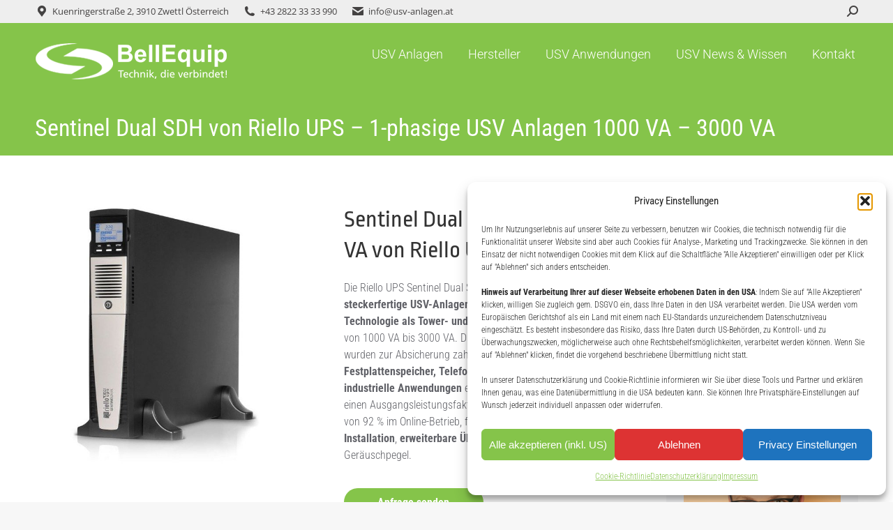

--- FILE ---
content_type: text/html; charset=UTF-8
request_url: https://www.usv-anlagen.at/usv-anlage/sentinel-dual-sdh-riello-ups-1000-3000-va-1-phasige-usv-anlagen/
body_size: 23831
content:
<!DOCTYPE html>
<!--[if !(IE 6) | !(IE 7) | !(IE 8)  ]><!-->
<html lang="de" class="no-js">
<!--<![endif]-->
<head>
	<meta charset="UTF-8" />
				<meta name="viewport" content="width=device-width, initial-scale=1, maximum-scale=1, user-scalable=0"/>
			<meta name="theme-color" content="#85c44a"/>	<link rel="profile" href="https://gmpg.org/xfn/11" />
	<meta name='robots' content='index, follow, max-image-preview:large, max-snippet:-1, max-video-preview:-1' />

	<!-- This site is optimized with the Yoast SEO plugin v26.8 - https://yoast.com/product/yoast-seo-wordpress/ -->
	<title>Sentinel Dual SDH von Riello UPS - 1-phasige USV Anlagen 1000 VA - 3000 VA - usv-anlagen.at</title>
<link data-rocket-prefetch href="https://www.googletagmanager.com" rel="dns-prefetch"><link rel="preload" data-rocket-preload as="image" href="https://www.usv-anlagen.at/wp-content/uploads/2017/11/sentinel-dual-sdh-riello-ups-online-usv-anlage-1000-3000va-b23v1.jpg" imagesrcset="https://www.usv-anlagen.at/wp-content/uploads/2017/11/sentinel-dual-sdh-riello-ups-online-usv-anlage-1000-3000va-b23v1.jpg 600w, https://www.usv-anlagen.at/wp-content/uploads/2017/11/sentinel-dual-sdh-riello-ups-online-usv-anlage-1000-3000va-b23v1-150x150.jpg 150w, https://www.usv-anlagen.at/wp-content/uploads/2017/11/sentinel-dual-sdh-riello-ups-online-usv-anlage-1000-3000va-b23v1-300x300.jpg 300w" imagesizes="(max-width: 600px) 100vw, 600px" fetchpriority="high">
	<meta name="description" content="Sentinel Dual SDH von Riello UPS mit 1000-3000 VA sind 1-phasige USV Anlagen als Tower-/Rackversion, mit erweiterbaren Überbrückungszeiten." />
	<link rel="canonical" href="https://www.usv-anlagen.at/usv-anlage/sentinel-dual-sdh-riello-ups-1000-3000-va-1-phasige-usv-anlagen/" />
	<meta property="og:locale" content="de_DE" />
	<meta property="og:type" content="article" />
	<meta property="og:title" content="Sentinel Dual SDH von Riello UPS - 1-phasige USV Anlagen 1000 VA - 3000 VA - usv-anlagen.at" />
	<meta property="og:description" content="Sentinel Dual SDH von Riello UPS mit 1000-3000 VA sind 1-phasige USV Anlagen als Tower-/Rackversion, mit erweiterbaren Überbrückungszeiten." />
	<meta property="og:url" content="https://www.usv-anlagen.at/usv-anlage/sentinel-dual-sdh-riello-ups-1000-3000-va-1-phasige-usv-anlagen/" />
	<meta property="og:site_name" content="usv-anlagen.at" />
	<meta property="article:modified_time" content="2023-09-06T11:59:57+00:00" />
	<meta property="og:image" content="https://www.usv-anlagen.at/wp-content/uploads/2017/11/sentinel-dual-sdh-riello-ups-online-usv-anlage-1000-3000va-b23v1.jpg" />
	<meta property="og:image:width" content="600" />
	<meta property="og:image:height" content="600" />
	<meta property="og:image:type" content="image/jpeg" />
	<meta name="twitter:card" content="summary_large_image" />
	<meta name="twitter:label1" content="Geschätzte Lesezeit" />
	<meta name="twitter:data1" content="4 Minuten" />
	<script type="application/ld+json" class="yoast-schema-graph">{"@context":"https://schema.org","@graph":[{"@type":"WebPage","@id":"https://www.usv-anlagen.at/usv-anlage/sentinel-dual-sdh-riello-ups-1000-3000-va-1-phasige-usv-anlagen/","url":"https://www.usv-anlagen.at/usv-anlage/sentinel-dual-sdh-riello-ups-1000-3000-va-1-phasige-usv-anlagen/","name":"Sentinel Dual SDH von Riello UPS - 1-phasige USV Anlagen 1000 VA - 3000 VA - usv-anlagen.at","isPartOf":{"@id":"https://www.usv-anlagen.at/#website"},"primaryImageOfPage":{"@id":"https://www.usv-anlagen.at/usv-anlage/sentinel-dual-sdh-riello-ups-1000-3000-va-1-phasige-usv-anlagen/#primaryimage"},"image":{"@id":"https://www.usv-anlagen.at/usv-anlage/sentinel-dual-sdh-riello-ups-1000-3000-va-1-phasige-usv-anlagen/#primaryimage"},"thumbnailUrl":"https://www.usv-anlagen.at/wp-content/uploads/2017/11/sentinel-dual-sdh-riello-ups-online-usv-anlage-1000-3000va-b23v1.jpg","datePublished":"2017-11-08T13:31:54+00:00","dateModified":"2023-09-06T11:59:57+00:00","description":"Sentinel Dual SDH von Riello UPS mit 1000-3000 VA sind 1-phasige USV Anlagen als Tower-/Rackversion, mit erweiterbaren Überbrückungszeiten.","inLanguage":"de","potentialAction":[{"@type":"ReadAction","target":["https://www.usv-anlagen.at/usv-anlage/sentinel-dual-sdh-riello-ups-1000-3000-va-1-phasige-usv-anlagen/"]}]},{"@type":"ImageObject","inLanguage":"de","@id":"https://www.usv-anlagen.at/usv-anlage/sentinel-dual-sdh-riello-ups-1000-3000-va-1-phasige-usv-anlagen/#primaryimage","url":"https://www.usv-anlagen.at/wp-content/uploads/2017/11/sentinel-dual-sdh-riello-ups-online-usv-anlage-1000-3000va-b23v1.jpg","contentUrl":"https://www.usv-anlagen.at/wp-content/uploads/2017/11/sentinel-dual-sdh-riello-ups-online-usv-anlage-1000-3000va-b23v1.jpg","width":600,"height":600,"caption":"Steckerfertige USV-Anlagen für 1000-3000 VA"},{"@type":"WebSite","@id":"https://www.usv-anlagen.at/#website","url":"https://www.usv-anlagen.at/","name":"usv-anlagen.at","description":"USV Anlagen von BellEquip","publisher":{"@id":"https://www.usv-anlagen.at/#organization"},"potentialAction":[{"@type":"SearchAction","target":{"@type":"EntryPoint","urlTemplate":"https://www.usv-anlagen.at/?s={search_term_string}"},"query-input":{"@type":"PropertyValueSpecification","valueRequired":true,"valueName":"search_term_string"}}],"inLanguage":"de"},{"@type":"Organization","@id":"https://www.usv-anlagen.at/#organization","name":"USV-Anlagen - BellEquip GmbH","url":"https://www.usv-anlagen.at/","logo":{"@type":"ImageObject","inLanguage":"de","@id":"https://www.usv-anlagen.at/#/schema/logo/image/","url":"https://www.usv-anlagen.at/wp-content/uploads/2022/01/cropped-favicon-512x512-1.png","contentUrl":"https://www.usv-anlagen.at/wp-content/uploads/2022/01/cropped-favicon-512x512-1.png","width":512,"height":512,"caption":"USV-Anlagen - BellEquip GmbH"},"image":{"@id":"https://www.usv-anlagen.at/#/schema/logo/image/"}}]}</script>
	<!-- / Yoast SEO plugin. -->




<link rel="alternate" title="oEmbed (JSON)" type="application/json+oembed" href="https://www.usv-anlagen.at/wp-json/oembed/1.0/embed?url=https%3A%2F%2Fwww.usv-anlagen.at%2Fusv-anlage%2Fsentinel-dual-sdh-riello-ups-1000-3000-va-1-phasige-usv-anlagen%2F" />
<link rel="alternate" title="oEmbed (XML)" type="text/xml+oembed" href="https://www.usv-anlagen.at/wp-json/oembed/1.0/embed?url=https%3A%2F%2Fwww.usv-anlagen.at%2Fusv-anlage%2Fsentinel-dual-sdh-riello-ups-1000-3000-va-1-phasige-usv-anlagen%2F&#038;format=xml" />
<style id='wp-img-auto-sizes-contain-inline-css'>
img:is([sizes=auto i],[sizes^="auto," i]){contain-intrinsic-size:3000px 1500px}
/*# sourceURL=wp-img-auto-sizes-contain-inline-css */
</style>
<style id='wp-emoji-styles-inline-css'>

	img.wp-smiley, img.emoji {
		display: inline !important;
		border: none !important;
		box-shadow: none !important;
		height: 1em !important;
		width: 1em !important;
		margin: 0 0.07em !important;
		vertical-align: -0.1em !important;
		background: none !important;
		padding: 0 !important;
	}
/*# sourceURL=wp-emoji-styles-inline-css */
</style>
<style id='classic-theme-styles-inline-css'>
/*! This file is auto-generated */
.wp-block-button__link{color:#fff;background-color:#32373c;border-radius:9999px;box-shadow:none;text-decoration:none;padding:calc(.667em + 2px) calc(1.333em + 2px);font-size:1.125em}.wp-block-file__button{background:#32373c;color:#fff;text-decoration:none}
/*# sourceURL=/wp-includes/css/classic-themes.min.css */
</style>
<link data-minify="1" rel='stylesheet' id='wpa-css-css' href='https://www.usv-anlagen.at/wp-content/cache/min/1/wp-content/plugins/honeypot/includes/css/wpa.css?ver=1768421226' media='all' />
<link rel='stylesheet' id='cmplz-general-css' href='https://www.usv-anlagen.at/wp-content/plugins/complianz-gdpr/assets/css/cookieblocker.min.css?ver=1766023640' media='all' />
<link data-minify="1" rel='stylesheet' id='the7-font-css' href='https://www.usv-anlagen.at/wp-content/cache/min/1/wp-content/uploads/omgf/themes/dt-the7/fonts/icomoon-the7-font/icomoon-the7-font.min.css?ver=1768421226' media='all' />
<link data-minify="1" rel='stylesheet' id='the7-awesome-fonts-css' href='https://www.usv-anlagen.at/wp-content/cache/min/1/wp-content/uploads/omgf/themes/dt-the7/fonts/FontAwesome/css/all.min.css?ver=1768421226' media='all' />
<link rel='stylesheet' id='the7-awesome-fonts-back-css' href='https://www.usv-anlagen.at/wp-content/themes/dt-the7/fonts/FontAwesome/back-compat.min.css?ver=14.2.0' media='all' />
<link data-minify="1" rel='stylesheet' id='the7-Defaults-css' href='https://www.usv-anlagen.at/wp-content/cache/min/1/wp-content/uploads/omgf/uploads/smile_fonts/Defaults/Defaults.css?ver=1768421226' media='all' />
<link data-minify="1" rel='stylesheet' id='js_composer_front-css' href='https://www.usv-anlagen.at/wp-content/cache/min/1/wp-content/uploads/omgf/plugins/js_composer/assets/css/js_composer.min.css?ver=1768421226' media='all' />
<link data-minify="1" rel='stylesheet' id='dt-web-fonts-css' href='https://www.usv-anlagen.at/wp-content/cache/min/1/wp-content/uploads/omgf/dt-web-fonts/dt-web-fonts.css?ver=1768421226' media='all' />
<link rel='stylesheet' id='dt-main-css' href='https://www.usv-anlagen.at/wp-content/themes/dt-the7/css/main.min.css?ver=14.2.0' media='all' />
<link rel='stylesheet' id='the7-custom-scrollbar-css' href='https://www.usv-anlagen.at/wp-content/themes/dt-the7/lib/custom-scrollbar/custom-scrollbar.min.css?ver=14.2.0' media='all' />
<link rel='stylesheet' id='the7-wpbakery-css' href='https://www.usv-anlagen.at/wp-content/themes/dt-the7/css/wpbakery.min.css?ver=14.2.0' media='all' />
<link rel='stylesheet' id='the7-core-css' href='https://www.usv-anlagen.at/wp-content/plugins/dt-the7-core/assets/css/post-type.min.css?ver=2.7.12' media='all' />
<link data-minify="1" rel='stylesheet' id='the7-css-vars-css' href='https://www.usv-anlagen.at/wp-content/cache/min/1/wp-content/uploads/the7-css/css-vars.css?ver=1768421226' media='all' />
<link data-minify="1" rel='stylesheet' id='dt-custom-css' href='https://www.usv-anlagen.at/wp-content/cache/min/1/wp-content/uploads/the7-css/custom.css?ver=1768421226' media='all' />
<link data-minify="1" rel='stylesheet' id='dt-media-css' href='https://www.usv-anlagen.at/wp-content/cache/min/1/wp-content/uploads/the7-css/media.css?ver=1768421226' media='all' />
<link data-minify="1" rel='stylesheet' id='the7-mega-menu-css' href='https://www.usv-anlagen.at/wp-content/cache/min/1/wp-content/uploads/the7-css/mega-menu.css?ver=1768421226' media='all' />
<link data-minify="1" rel='stylesheet' id='the7-elements-albums-portfolio-css' href='https://www.usv-anlagen.at/wp-content/cache/min/1/wp-content/uploads/the7-css/the7-elements-albums-portfolio.css?ver=1768421226' media='all' />
<link data-minify="1" rel='stylesheet' id='the7-elements-css' href='https://www.usv-anlagen.at/wp-content/cache/min/1/wp-content/uploads/the7-css/post-type-dynamic.css?ver=1768421226' media='all' />
<link rel='stylesheet' id='style-css' href='https://www.usv-anlagen.at/wp-content/themes/dt-the7-child/style.css?ver=14.2.0' media='all' />
<script src="https://www.usv-anlagen.at/wp-includes/js/jquery/jquery.min.js?ver=3.7.1" id="jquery-core-js"></script>
<script src="https://www.usv-anlagen.at/wp-includes/js/jquery/jquery-migrate.min.js?ver=3.4.1" id="jquery-migrate-js"></script>
<script id="dt-above-fold-js-extra">
var dtLocal = {"themeUrl":"https://www.usv-anlagen.at/wp-content/themes/dt-the7","passText":"Um diesen gesch\u00fctzten Eintrag anzusehen, geben Sie bitte das Passwort ein:","moreButtonText":{"loading":"Lade...","loadMore":"Mehr laden"},"postID":"223","ajaxurl":"https://www.usv-anlagen.at/wp-admin/admin-ajax.php","REST":{"baseUrl":"https://www.usv-anlagen.at/wp-json/the7/v1","endpoints":{"sendMail":"/send-mail"}},"contactMessages":{"required":"One or more fields have an error. Please check and try again.","terms":"Please accept the privacy policy.","fillTheCaptchaError":"Please, fill the captcha."},"captchaSiteKey":"","ajaxNonce":"3fe7929b30","pageData":"","themeSettings":{"smoothScroll":"off","lazyLoading":false,"desktopHeader":{"height":90},"ToggleCaptionEnabled":"disabled","ToggleCaption":"Navigation","floatingHeader":{"showAfter":94,"showMenu":true,"height":60,"logo":{"showLogo":true,"html":"\u003Cimg class=\" preload-me\" src=\"https://www.usv-anlagen.at/wp-content/uploads/2017/09/Logo-white-floating.png\" srcset=\"https://www.usv-anlagen.at/wp-content/uploads/2017/09/Logo-white-floating.png 184w\" width=\"184\" height=\"40\"   sizes=\"184px\" alt=\"usv-anlagen.at\" /\u003E","url":"https://www.usv-anlagen.at/"}},"topLine":{"floatingTopLine":{"logo":{"showLogo":false,"html":""}}},"mobileHeader":{"firstSwitchPoint":990,"secondSwitchPoint":778,"firstSwitchPointHeight":90,"secondSwitchPointHeight":60,"mobileToggleCaptionEnabled":"disabled","mobileToggleCaption":"Menu"},"stickyMobileHeaderFirstSwitch":{"logo":{"html":"\u003Cimg class=\" preload-me\" src=\"https://www.usv-anlagen.at/wp-content/uploads/2017/09/Logo-white-floating.png\" srcset=\"https://www.usv-anlagen.at/wp-content/uploads/2017/09/Logo-white-floating.png 184w\" width=\"184\" height=\"40\"   sizes=\"184px\" alt=\"usv-anlagen.at\" /\u003E"}},"stickyMobileHeaderSecondSwitch":{"logo":{"html":"\u003Cimg class=\" preload-me\" src=\"https://www.usv-anlagen.at/wp-content/uploads/2017/09/Logo-white-floating.png\" srcset=\"https://www.usv-anlagen.at/wp-content/uploads/2017/09/Logo-white-floating.png 184w\" width=\"184\" height=\"40\"   sizes=\"184px\" alt=\"usv-anlagen.at\" /\u003E"}},"sidebar":{"switchPoint":990},"boxedWidth":"1340px"},"VCMobileScreenWidth":"768"};
var dtShare = {"shareButtonText":{"facebook":"Share on Facebook","twitter":"Share on X","pinterest":"Pin it","linkedin":"Share on Linkedin","whatsapp":"Share on Whatsapp"},"overlayOpacity":"85"};
//# sourceURL=dt-above-fold-js-extra
</script>
<script src="https://www.usv-anlagen.at/wp-content/themes/dt-the7/js/above-the-fold.min.js?ver=14.2.0" id="dt-above-fold-js"></script>
<link rel="https://api.w.org/" href="https://www.usv-anlagen.at/wp-json/" /><link rel="alternate" title="JSON" type="application/json" href="https://www.usv-anlagen.at/wp-json/wp/v2/dt_portfolio/223" /><link rel="EditURI" type="application/rsd+xml" title="RSD" href="https://www.usv-anlagen.at/xmlrpc.php?rsd" />
<meta name="generator" content="WordPress 6.9" />
<link rel='shortlink' href='https://www.usv-anlagen.at/?p=223' />
			<style>.cmplz-hidden {
					display: none !important;
				}</style><meta name="generator" content="Powered by WPBakery Page Builder - drag and drop page builder for WordPress."/>
<meta name="generator" content="Powered by Slider Revolution 6.7.38 - responsive, Mobile-Friendly Slider Plugin for WordPress with comfortable drag and drop interface." />
<link rel="icon" href="https://www.usv-anlagen.at/wp-content/uploads/2022/01/favicon-16x16-1.png" type="image/png" sizes="16x16"/><link rel="icon" href="https://www.usv-anlagen.at/wp-content/uploads/2022/01/favicon-32x32-1.png" type="image/png" sizes="32x32"/><link rel="apple-touch-icon" href="https://www.usv-anlagen.at/wp-content/uploads/2022/01/apple-icon-60x60-1.png"><link rel="apple-touch-icon" sizes="76x76" href="https://www.usv-anlagen.at/wp-content/uploads/2022/01/apple-icon-76x76-1.png"><link rel="apple-touch-icon" sizes="120x120" href="https://www.usv-anlagen.at/wp-content/uploads/2022/01/apple-icon-120x120-1.png"><link rel="apple-touch-icon" sizes="152x152" href="https://www.usv-anlagen.at/wp-content/uploads/2022/01/apple-icon-152x152-1.png"><script>function setREVStartSize(e){
			//window.requestAnimationFrame(function() {
				window.RSIW = window.RSIW===undefined ? window.innerWidth : window.RSIW;
				window.RSIH = window.RSIH===undefined ? window.innerHeight : window.RSIH;
				try {
					var pw = document.getElementById(e.c).parentNode.offsetWidth,
						newh;
					pw = pw===0 || isNaN(pw) || (e.l=="fullwidth" || e.layout=="fullwidth") ? window.RSIW : pw;
					e.tabw = e.tabw===undefined ? 0 : parseInt(e.tabw);
					e.thumbw = e.thumbw===undefined ? 0 : parseInt(e.thumbw);
					e.tabh = e.tabh===undefined ? 0 : parseInt(e.tabh);
					e.thumbh = e.thumbh===undefined ? 0 : parseInt(e.thumbh);
					e.tabhide = e.tabhide===undefined ? 0 : parseInt(e.tabhide);
					e.thumbhide = e.thumbhide===undefined ? 0 : parseInt(e.thumbhide);
					e.mh = e.mh===undefined || e.mh=="" || e.mh==="auto" ? 0 : parseInt(e.mh,0);
					if(e.layout==="fullscreen" || e.l==="fullscreen")
						newh = Math.max(e.mh,window.RSIH);
					else{
						e.gw = Array.isArray(e.gw) ? e.gw : [e.gw];
						for (var i in e.rl) if (e.gw[i]===undefined || e.gw[i]===0) e.gw[i] = e.gw[i-1];
						e.gh = e.el===undefined || e.el==="" || (Array.isArray(e.el) && e.el.length==0)? e.gh : e.el;
						e.gh = Array.isArray(e.gh) ? e.gh : [e.gh];
						for (var i in e.rl) if (e.gh[i]===undefined || e.gh[i]===0) e.gh[i] = e.gh[i-1];
											
						var nl = new Array(e.rl.length),
							ix = 0,
							sl;
						e.tabw = e.tabhide>=pw ? 0 : e.tabw;
						e.thumbw = e.thumbhide>=pw ? 0 : e.thumbw;
						e.tabh = e.tabhide>=pw ? 0 : e.tabh;
						e.thumbh = e.thumbhide>=pw ? 0 : e.thumbh;
						for (var i in e.rl) nl[i] = e.rl[i]<window.RSIW ? 0 : e.rl[i];
						sl = nl[0];
						for (var i in nl) if (sl>nl[i] && nl[i]>0) { sl = nl[i]; ix=i;}
						var m = pw>(e.gw[ix]+e.tabw+e.thumbw) ? 1 : (pw-(e.tabw+e.thumbw)) / (e.gw[ix]);
						newh =  (e.gh[ix] * m) + (e.tabh + e.thumbh);
					}
					var el = document.getElementById(e.c);
					if (el!==null && el) el.style.height = newh+"px";
					el = document.getElementById(e.c+"_wrapper");
					if (el!==null && el) {
						el.style.height = newh+"px";
						el.style.display = "block";
					}
				} catch(e){
					console.log("Failure at Presize of Slider:" + e)
				}
			//});
		  };</script>
<style type="text/css" data-type="vc_shortcodes-custom-css">.vc_custom_1512128541585{margin-top: 25px !important;}.vc_custom_1518615714950{padding-right: 50px !important;}.vc_custom_1512136950232{margin-top: 0px !important;margin-bottom: 15px !important;padding-top: 0px !important;padding-bottom: 0px !important;}.vc_custom_1542702864490{margin-bottom: 20px !important;}.vc_custom_1678099619877{margin-top: 20px !important;margin-right: 20px !important;margin-bottom: 20px !important;}.vc_custom_1543478546194{margin-bottom: 0px !important;padding-bottom: 20px !important;}</style><noscript><style> .wpb_animate_when_almost_visible { opacity: 1; }</style></noscript><style id='the7-custom-inline-css' type='text/css'>
.titel-white-teaser h1, .titel-white-teaser h2, .titel-white-teaser h3, .titel-white-teaser h3 a, .titel-white-teaser h4, .titel-white-teaser h5 {color: #fff;}
.text-black p {color: #000;}
.text-white p {color: #fff;}
.benefits-grid p, .benefits-grid ul, .benefits-grid ol {
    line-height: 25px;
}
.textwidget, p {
    margin-bottom: 15px;
}
.content ol, .content ul {
    margin: 0 0 20px 20px;
}
.bottom-text-block {
    text-align: left;
}
.custom-menu li {
    margin: 0px 0 0;
    padding: 3px 0 0;
}
body .gform_wrapper .top_label div.ginput_container {
    margin-top: 0px;
}
input[type="text"], input[type="search"], input[type="tel"], input[type="url"], input[type="email"], input[type="number"], input[type="date"], input[type="range"], input[type="password"], select, textarea, .wpcf7-number {
    color: #8b8d94;
    border-color: #10498A;
    background-color: #fdfdfd;
    border-radius: 1px;
}
body .gform_wrapper ul li.gfield {
    margin-top: 5px;
    padding-top: 0;
}
.bottom-text-block {
    text-align: center;
}
.bg-on .project-list-content {
    padding: 5px 15px;
}
.sidebar-content .widget .post-content .text-secondary {
    display: none;
}
.gform_wrapper .gfield_checkbox li input, .gform_wrapper .gfield_checkbox li input[type="checkbox"], .gform_wrapper .gfield_radio li input[type="radio"] {
    vertical-align: top !important;
    margin-left: 1px;
    margin-top: 4px;
    margin-right: 5px;
}

.hide-content {display: none !important;}
.project-list-content p {margin-right:10px;}
.project-list-content h3 {padding-right:10px;}
.cn-button.wp-default {
    text-shadow: none;
}
.recent-posts .post-content > time {
  display: none;
}
</style>
<noscript><style id="rocket-lazyload-nojs-css">.rll-youtube-player, [data-lazy-src]{display:none !important;}</style></noscript><style id='global-styles-inline-css'>
:root{--wp--preset--aspect-ratio--square: 1;--wp--preset--aspect-ratio--4-3: 4/3;--wp--preset--aspect-ratio--3-4: 3/4;--wp--preset--aspect-ratio--3-2: 3/2;--wp--preset--aspect-ratio--2-3: 2/3;--wp--preset--aspect-ratio--16-9: 16/9;--wp--preset--aspect-ratio--9-16: 9/16;--wp--preset--color--black: #000000;--wp--preset--color--cyan-bluish-gray: #abb8c3;--wp--preset--color--white: #FFF;--wp--preset--color--pale-pink: #f78da7;--wp--preset--color--vivid-red: #cf2e2e;--wp--preset--color--luminous-vivid-orange: #ff6900;--wp--preset--color--luminous-vivid-amber: #fcb900;--wp--preset--color--light-green-cyan: #7bdcb5;--wp--preset--color--vivid-green-cyan: #00d084;--wp--preset--color--pale-cyan-blue: #8ed1fc;--wp--preset--color--vivid-cyan-blue: #0693e3;--wp--preset--color--vivid-purple: #9b51e0;--wp--preset--color--accent: #85c44a;--wp--preset--color--dark-gray: #111;--wp--preset--color--light-gray: #767676;--wp--preset--gradient--vivid-cyan-blue-to-vivid-purple: linear-gradient(135deg,rgb(6,147,227) 0%,rgb(155,81,224) 100%);--wp--preset--gradient--light-green-cyan-to-vivid-green-cyan: linear-gradient(135deg,rgb(122,220,180) 0%,rgb(0,208,130) 100%);--wp--preset--gradient--luminous-vivid-amber-to-luminous-vivid-orange: linear-gradient(135deg,rgb(252,185,0) 0%,rgb(255,105,0) 100%);--wp--preset--gradient--luminous-vivid-orange-to-vivid-red: linear-gradient(135deg,rgb(255,105,0) 0%,rgb(207,46,46) 100%);--wp--preset--gradient--very-light-gray-to-cyan-bluish-gray: linear-gradient(135deg,rgb(238,238,238) 0%,rgb(169,184,195) 100%);--wp--preset--gradient--cool-to-warm-spectrum: linear-gradient(135deg,rgb(74,234,220) 0%,rgb(151,120,209) 20%,rgb(207,42,186) 40%,rgb(238,44,130) 60%,rgb(251,105,98) 80%,rgb(254,248,76) 100%);--wp--preset--gradient--blush-light-purple: linear-gradient(135deg,rgb(255,206,236) 0%,rgb(152,150,240) 100%);--wp--preset--gradient--blush-bordeaux: linear-gradient(135deg,rgb(254,205,165) 0%,rgb(254,45,45) 50%,rgb(107,0,62) 100%);--wp--preset--gradient--luminous-dusk: linear-gradient(135deg,rgb(255,203,112) 0%,rgb(199,81,192) 50%,rgb(65,88,208) 100%);--wp--preset--gradient--pale-ocean: linear-gradient(135deg,rgb(255,245,203) 0%,rgb(182,227,212) 50%,rgb(51,167,181) 100%);--wp--preset--gradient--electric-grass: linear-gradient(135deg,rgb(202,248,128) 0%,rgb(113,206,126) 100%);--wp--preset--gradient--midnight: linear-gradient(135deg,rgb(2,3,129) 0%,rgb(40,116,252) 100%);--wp--preset--font-size--small: 13px;--wp--preset--font-size--medium: 20px;--wp--preset--font-size--large: 36px;--wp--preset--font-size--x-large: 42px;--wp--preset--spacing--20: 0.44rem;--wp--preset--spacing--30: 0.67rem;--wp--preset--spacing--40: 1rem;--wp--preset--spacing--50: 1.5rem;--wp--preset--spacing--60: 2.25rem;--wp--preset--spacing--70: 3.38rem;--wp--preset--spacing--80: 5.06rem;--wp--preset--shadow--natural: 6px 6px 9px rgba(0, 0, 0, 0.2);--wp--preset--shadow--deep: 12px 12px 50px rgba(0, 0, 0, 0.4);--wp--preset--shadow--sharp: 6px 6px 0px rgba(0, 0, 0, 0.2);--wp--preset--shadow--outlined: 6px 6px 0px -3px rgb(255, 255, 255), 6px 6px rgb(0, 0, 0);--wp--preset--shadow--crisp: 6px 6px 0px rgb(0, 0, 0);}:where(.is-layout-flex){gap: 0.5em;}:where(.is-layout-grid){gap: 0.5em;}body .is-layout-flex{display: flex;}.is-layout-flex{flex-wrap: wrap;align-items: center;}.is-layout-flex > :is(*, div){margin: 0;}body .is-layout-grid{display: grid;}.is-layout-grid > :is(*, div){margin: 0;}:where(.wp-block-columns.is-layout-flex){gap: 2em;}:where(.wp-block-columns.is-layout-grid){gap: 2em;}:where(.wp-block-post-template.is-layout-flex){gap: 1.25em;}:where(.wp-block-post-template.is-layout-grid){gap: 1.25em;}.has-black-color{color: var(--wp--preset--color--black) !important;}.has-cyan-bluish-gray-color{color: var(--wp--preset--color--cyan-bluish-gray) !important;}.has-white-color{color: var(--wp--preset--color--white) !important;}.has-pale-pink-color{color: var(--wp--preset--color--pale-pink) !important;}.has-vivid-red-color{color: var(--wp--preset--color--vivid-red) !important;}.has-luminous-vivid-orange-color{color: var(--wp--preset--color--luminous-vivid-orange) !important;}.has-luminous-vivid-amber-color{color: var(--wp--preset--color--luminous-vivid-amber) !important;}.has-light-green-cyan-color{color: var(--wp--preset--color--light-green-cyan) !important;}.has-vivid-green-cyan-color{color: var(--wp--preset--color--vivid-green-cyan) !important;}.has-pale-cyan-blue-color{color: var(--wp--preset--color--pale-cyan-blue) !important;}.has-vivid-cyan-blue-color{color: var(--wp--preset--color--vivid-cyan-blue) !important;}.has-vivid-purple-color{color: var(--wp--preset--color--vivid-purple) !important;}.has-black-background-color{background-color: var(--wp--preset--color--black) !important;}.has-cyan-bluish-gray-background-color{background-color: var(--wp--preset--color--cyan-bluish-gray) !important;}.has-white-background-color{background-color: var(--wp--preset--color--white) !important;}.has-pale-pink-background-color{background-color: var(--wp--preset--color--pale-pink) !important;}.has-vivid-red-background-color{background-color: var(--wp--preset--color--vivid-red) !important;}.has-luminous-vivid-orange-background-color{background-color: var(--wp--preset--color--luminous-vivid-orange) !important;}.has-luminous-vivid-amber-background-color{background-color: var(--wp--preset--color--luminous-vivid-amber) !important;}.has-light-green-cyan-background-color{background-color: var(--wp--preset--color--light-green-cyan) !important;}.has-vivid-green-cyan-background-color{background-color: var(--wp--preset--color--vivid-green-cyan) !important;}.has-pale-cyan-blue-background-color{background-color: var(--wp--preset--color--pale-cyan-blue) !important;}.has-vivid-cyan-blue-background-color{background-color: var(--wp--preset--color--vivid-cyan-blue) !important;}.has-vivid-purple-background-color{background-color: var(--wp--preset--color--vivid-purple) !important;}.has-black-border-color{border-color: var(--wp--preset--color--black) !important;}.has-cyan-bluish-gray-border-color{border-color: var(--wp--preset--color--cyan-bluish-gray) !important;}.has-white-border-color{border-color: var(--wp--preset--color--white) !important;}.has-pale-pink-border-color{border-color: var(--wp--preset--color--pale-pink) !important;}.has-vivid-red-border-color{border-color: var(--wp--preset--color--vivid-red) !important;}.has-luminous-vivid-orange-border-color{border-color: var(--wp--preset--color--luminous-vivid-orange) !important;}.has-luminous-vivid-amber-border-color{border-color: var(--wp--preset--color--luminous-vivid-amber) !important;}.has-light-green-cyan-border-color{border-color: var(--wp--preset--color--light-green-cyan) !important;}.has-vivid-green-cyan-border-color{border-color: var(--wp--preset--color--vivid-green-cyan) !important;}.has-pale-cyan-blue-border-color{border-color: var(--wp--preset--color--pale-cyan-blue) !important;}.has-vivid-cyan-blue-border-color{border-color: var(--wp--preset--color--vivid-cyan-blue) !important;}.has-vivid-purple-border-color{border-color: var(--wp--preset--color--vivid-purple) !important;}.has-vivid-cyan-blue-to-vivid-purple-gradient-background{background: var(--wp--preset--gradient--vivid-cyan-blue-to-vivid-purple) !important;}.has-light-green-cyan-to-vivid-green-cyan-gradient-background{background: var(--wp--preset--gradient--light-green-cyan-to-vivid-green-cyan) !important;}.has-luminous-vivid-amber-to-luminous-vivid-orange-gradient-background{background: var(--wp--preset--gradient--luminous-vivid-amber-to-luminous-vivid-orange) !important;}.has-luminous-vivid-orange-to-vivid-red-gradient-background{background: var(--wp--preset--gradient--luminous-vivid-orange-to-vivid-red) !important;}.has-very-light-gray-to-cyan-bluish-gray-gradient-background{background: var(--wp--preset--gradient--very-light-gray-to-cyan-bluish-gray) !important;}.has-cool-to-warm-spectrum-gradient-background{background: var(--wp--preset--gradient--cool-to-warm-spectrum) !important;}.has-blush-light-purple-gradient-background{background: var(--wp--preset--gradient--blush-light-purple) !important;}.has-blush-bordeaux-gradient-background{background: var(--wp--preset--gradient--blush-bordeaux) !important;}.has-luminous-dusk-gradient-background{background: var(--wp--preset--gradient--luminous-dusk) !important;}.has-pale-ocean-gradient-background{background: var(--wp--preset--gradient--pale-ocean) !important;}.has-electric-grass-gradient-background{background: var(--wp--preset--gradient--electric-grass) !important;}.has-midnight-gradient-background{background: var(--wp--preset--gradient--midnight) !important;}.has-small-font-size{font-size: var(--wp--preset--font-size--small) !important;}.has-medium-font-size{font-size: var(--wp--preset--font-size--medium) !important;}.has-large-font-size{font-size: var(--wp--preset--font-size--large) !important;}.has-x-large-font-size{font-size: var(--wp--preset--font-size--x-large) !important;}
/*# sourceURL=global-styles-inline-css */
</style>
<link data-minify="1" rel='stylesheet' id='the7-stripes-css' href='https://www.usv-anlagen.at/wp-content/cache/min/1/wp-content/uploads/the7-css/legacy/stripes.css?ver=1768421708' media='all' />
<link data-minify="1" rel='stylesheet' id='rs-plugin-settings-css' href='https://www.usv-anlagen.at/wp-content/cache/min/1/wp-content/plugins/revslider/sr6/assets/css/rs6.css?ver=1768421226' media='all' />
<style id='rs-plugin-settings-inline-css'>
#rs-demo-id {}
/*# sourceURL=rs-plugin-settings-inline-css */
</style>
<meta name="generator" content="WP Rocket 3.20.3" data-wpr-features="wpr_minify_js wpr_lazyload_images wpr_lazyload_iframes wpr_preconnect_external_domains wpr_oci wpr_minify_css wpr_preload_links" /></head>
<body data-cmplz=1 id="the7-body" class="wp-singular dt_portfolio-template-default single single-portfolio postid-223 wp-embed-responsive wp-theme-dt-the7 wp-child-theme-dt-the7-child the7-core-ver-2.7.12 no-comments dt-responsive-on right-mobile-menu-close-icon ouside-menu-close-icon mobile-hamburger-close-bg-enable mobile-hamburger-close-bg-hover-enable  fade-medium-mobile-menu-close-icon fade-medium-menu-close-icon srcset-enabled btn-flat custom-btn-color custom-btn-hover-color phantom-fade phantom-shadow-decoration phantom-custom-logo-on floating-mobile-menu-icon top-header first-switch-logo-left first-switch-menu-right second-switch-logo-left second-switch-menu-right right-mobile-menu layzr-loading-on no-avatars popup-message-style the7-ver-14.2.0 dt-fa-compatibility wpb-js-composer js-comp-ver-8.7.2 vc_responsive">
<!-- The7 14.2.0 -->

<div id="page" >
	<a class="skip-link screen-reader-text" href="#content">Zum Inhalt springen</a>

<div class="masthead inline-header right widgets full-height shadow-mobile-header-decoration small-mobile-menu-icon mobile-menu-icon-bg-on mobile-menu-icon-hover-bg-on dt-parent-menu-clickable show-sub-menu-on-hover show-device-logo show-mobile-logo" >

	<div  class="top-bar top-bar-line-hide">
	<div class="top-bar-bg" ></div>
	<div class="left-widgets mini-widgets"><span class="mini-contacts address show-on-desktop in-top-bar-left in-menu-second-switch"><i class="fa-fw the7-mw-icon-address-bold"></i>Kuenringerstraße 2, 3910 Zwettl Österreich</span><span class="mini-contacts phone show-on-desktop in-top-bar-left in-menu-second-switch"><i class="fa-fw the7-mw-icon-phone-bold"></i><a href="tel:+4328223333990">+43 2822 33 33 990</a></span><span class="mini-contacts email show-on-desktop in-top-bar-left in-menu-second-switch"><i class="fa-fw the7-mw-icon-mail-bold"></i><a href="mailto:info@usv-anlagen.at">info@usv-anlagen.at</a></span></div><div class="right-widgets mini-widgets"><div class="mini-search show-on-desktop in-top-bar-right hide-on-second-switch popup-search custom-icon"><form class="searchform mini-widget-searchform" role="search" method="get" action="https://www.usv-anlagen.at/">

	<div class="screen-reader-text">Search:</div>

	
		<a href="" class="submit text-disable"><i class=" mw-icon the7-mw-icon-search-bold"></i></a>
		<div class="popup-search-wrap">
			<input type="text" aria-label="Search" class="field searchform-s" name="s" value="" placeholder="Type and hit enter &hellip;" title="Search form"/>
			<a href="" class="search-icon"  aria-label="Search"><i class="the7-mw-icon-search-bold" aria-hidden="true"></i></a>
		</div>

			<input type="submit" class="assistive-text searchsubmit" value="Los!"/>
</form>
</div></div></div>

	<header  class="header-bar" role="banner">

		<div class="branding">
	<div id="site-title" class="assistive-text">usv-anlagen.at</div>
	<div id="site-description" class="assistive-text">USV Anlagen von BellEquip</div>
	<a class="" href="https://www.usv-anlagen.at/"><img class=" preload-me" src="https://www.usv-anlagen.at/wp-content/uploads/2017/09/Logo-white-Standard.png" srcset="https://www.usv-anlagen.at/wp-content/uploads/2017/09/Logo-white-Standard.png 276w" width="276" height="60"   sizes="276px" alt="usv-anlagen.at" /><img class="mobile-logo preload-me" src="data:image/svg+xml,%3Csvg%20xmlns='http://www.w3.org/2000/svg'%20viewBox='0%200%20184%2040'%3E%3C/svg%3E" data-lazy-srcset="https://www.usv-anlagen.at/wp-content/uploads/2017/09/Logo-white-floating.png 184w" width="184" height="40"   data-lazy-sizes="184px" alt="usv-anlagen.at" data-lazy-src="https://www.usv-anlagen.at/wp-content/uploads/2017/09/Logo-white-floating.png" /><noscript><img class="mobile-logo preload-me" src="https://www.usv-anlagen.at/wp-content/uploads/2017/09/Logo-white-floating.png" srcset="https://www.usv-anlagen.at/wp-content/uploads/2017/09/Logo-white-floating.png 184w" width="184" height="40"   sizes="184px" alt="usv-anlagen.at" /></noscript></a></div>

		<ul id="primary-menu" class="main-nav underline-decoration l-to-r-line outside-item-remove-margin"><li class="menu-item menu-item-type-post_type menu-item-object-page menu-item-has-children menu-item-14 first has-children depth-0"><a href='https://www.usv-anlagen.at/usv-anlagen/' data-level='1' aria-haspopup='true' aria-expanded='false'><span class="menu-item-text"><span class="menu-text">USV Anlagen</span></span></a><ul class="sub-nav hover-style-bg" role="group"><li class="menu-item menu-item-type-post_type menu-item-object-page menu-item-290 first depth-1"><a href='https://www.usv-anlagen.at/usv-anlagen/steckerfertige-usv-anlagen/' data-level='2'><span class="menu-item-text"><span class="menu-text">Steckerfertige USV Anlagen</span></span></a></li> <li class="menu-item menu-item-type-post_type menu-item-object-page menu-item-289 depth-1"><a href='https://www.usv-anlagen.at/usv-anlagen/zentrale-usv-stromversorgung/' data-level='2'><span class="menu-item-text"><span class="menu-text">Zentrale USV Stromversorgung</span></span></a></li> <li class="menu-item menu-item-type-post_type menu-item-object-page menu-item-288 depth-1"><a href='https://www.usv-anlagen.at/usv-anlagen/serverraum-und-industrie-usv-anlagen/' data-level='2'><span class="menu-item-text"><span class="menu-text">Serverraum und Industrie USV Anlagen</span></span></a></li> <li class="menu-item menu-item-type-post_type menu-item-object-page menu-item-287 depth-1"><a href='https://www.usv-anlagen.at/usv-anlagen/modulare-usv-anlagen/' data-level='2'><span class="menu-item-text"><span class="menu-text">Modulare USV Anlagen</span></span></a></li> <li class="menu-item menu-item-type-post_type menu-item-object-page menu-item-1294 depth-1"><a href='https://www.usv-anlagen.at/usv-anlagen/usv-netzwerkanbindungen/' data-level='2'><span class="menu-item-text"><span class="menu-text">USV Netzwerkanbindungen</span></span></a></li> <li class="menu-item menu-item-type-post_type menu-item-object-page menu-item-1312 depth-1"><a href='https://www.usv-anlagen.at/usv-anlagen/usv-software-und-server-shutdown/' data-level='2'><span class="menu-item-text"><span class="menu-text">USV Software und Server Shutdown</span></span></a></li> </ul></li> <li class="menu-item menu-item-type-post_type menu-item-object-page menu-item-has-children menu-item-1635 has-children depth-0"><a href='https://www.usv-anlagen.at/hersteller/' data-level='1' aria-haspopup='true' aria-expanded='false'><span class="menu-item-text"><span class="menu-text">Hersteller</span></span></a><ul class="sub-nav hover-style-bg" role="group"><li class="menu-item menu-item-type-post_type menu-item-object-page menu-item-1640 first depth-1"><a href='https://www.usv-anlagen.at/hersteller/apc/' data-level='2'><span class="menu-item-text"><span class="menu-text">APC</span></span></a></li> <li class="menu-item menu-item-type-post_type menu-item-object-page menu-item-1636 depth-1"><a href='https://www.usv-anlagen.at/hersteller/eaton/' data-level='2'><span class="menu-item-text"><span class="menu-text">Eaton</span></span></a></li> <li class="menu-item menu-item-type-post_type menu-item-object-page menu-item-1637 depth-1"><a href='https://www.usv-anlagen.at/hersteller/effekta/' data-level='2'><span class="menu-item-text"><span class="menu-text">Effekta</span></span></a></li> <li class="menu-item menu-item-type-post_type menu-item-object-page menu-item-1639 depth-1"><a href='https://www.usv-anlagen.at/hersteller/legrand/' data-level='2'><span class="menu-item-text"><span class="menu-text">Legrand</span></span></a></li> <li class="menu-item menu-item-type-post_type menu-item-object-page menu-item-1638 depth-1"><a href='https://www.usv-anlagen.at/hersteller/riello-ups/' data-level='2'><span class="menu-item-text"><span class="menu-text">Riello UPS</span></span></a></li> </ul></li> <li class="menu-item menu-item-type-post_type menu-item-object-page menu-item-has-children menu-item-286 has-children depth-0"><a href='https://www.usv-anlagen.at/usv-anwendungen/' data-level='1' aria-haspopup='true' aria-expanded='false'><span class="menu-item-text"><span class="menu-text">USV Anwendungen</span></span></a><ul class="sub-nav hover-style-bg" role="group"><li class="menu-item menu-item-type-post_type menu-item-object-page menu-item-406 first depth-1"><a href='https://www.usv-anlagen.at/usv-anwendungen/klein-und-heimbueros-soho/' data-level='2'><span class="menu-item-text"><span class="menu-text">USV Anlagen für kleine Büros</span></span></a></li> <li class="menu-item menu-item-type-post_type menu-item-object-page menu-item-405 depth-1"><a href='https://www.usv-anlagen.at/usv-anwendungen/usv-anlagen-fuer-serverraum-und-rechenzentrum/' data-level='2'><span class="menu-item-text"><span class="menu-text">USV Anlagen für Serverraum und Rechenzentrum</span></span></a></li> <li class="menu-item menu-item-type-post_type menu-item-object-page menu-item-486 depth-1"><a href='https://www.usv-anlagen.at/usv-anwendungen/usv-anlagen-fuer-medizinische-einrichtungen/' data-level='2'><span class="menu-item-text"><span class="menu-text">USV Anlagen für medizinische Einrichtungen</span></span></a></li> <li class="menu-item menu-item-type-post_type menu-item-object-page menu-item-493 depth-1"><a href='https://www.usv-anlagen.at/usv-anwendungen/usv-fuer-industrie-anlagen/' data-level='2'><span class="menu-item-text"><span class="menu-text">USV Anlagen für Industrie</span></span></a></li> <li class="menu-item menu-item-type-post_type menu-item-object-page menu-item-506 depth-1"><a href='https://www.usv-anlagen.at/usv-anwendungen/usv-fuer-transport-und-verkehr/' data-level='2'><span class="menu-item-text"><span class="menu-text">USV Anlagen für Transport und Verkehr</span></span></a></li> <li class="menu-item menu-item-type-post_type menu-item-object-page menu-item-512 depth-1"><a href='https://www.usv-anlagen.at/usv-anwendungen/usv-anlagen-fuer-notstromversorgung/' data-level='2'><span class="menu-item-text"><span class="menu-text">USV Anlagen für Notstromversorgung</span></span></a></li> </ul></li> <li class="menu-item menu-item-type-post_type menu-item-object-page menu-item-142 depth-0"><a href='https://www.usv-anlagen.at/news-und-wissen/' data-level='1'><span class="menu-item-text"><span class="menu-text">USV News &amp; Wissen</span></span></a></li> <li class="menu-item menu-item-type-post_type menu-item-object-page menu-item-has-children menu-item-137 last has-children depth-0"><a href='https://www.usv-anlagen.at/kontakt/' data-level='1' aria-haspopup='true' aria-expanded='false'><span class="menu-item-text"><span class="menu-text">Kontakt</span></span></a><ul class="sub-nav hover-style-bg" role="group"><li class="menu-item menu-item-type-post_type menu-item-object-page menu-item-privacy-policy menu-item-740 first depth-1"><a href='https://www.usv-anlagen.at/datenschutzerklaerung/' data-level='2'><span class="menu-item-text"><span class="menu-text">Datenschutzerklärung</span></span></a></li> <li class="menu-item menu-item-type-post_type menu-item-object-page menu-item-12 depth-1"><a href='https://www.usv-anlagen.at/impressum/' data-level='2'><span class="menu-item-text"><span class="menu-text">Impressum</span></span></a></li> </ul></li> </ul>
		
	</header>

</div>
<div  role="navigation" aria-label="Main Menu" class="dt-mobile-header mobile-menu-show-divider">
	<div  class="dt-close-mobile-menu-icon" aria-label="Close" role="button" tabindex="0"><div class="close-line-wrap"><span class="close-line"></span><span class="close-line"></span><span class="close-line"></span></div></div>	<ul id="mobile-menu" class="mobile-main-nav">
		<li class="menu-item menu-item-type-post_type menu-item-object-page menu-item-has-children menu-item-14 first has-children depth-0"><a href='https://www.usv-anlagen.at/usv-anlagen/' data-level='1' aria-haspopup='true' aria-expanded='false'><span class="menu-item-text"><span class="menu-text">USV Anlagen</span></span></a><ul class="sub-nav hover-style-bg" role="group"><li class="menu-item menu-item-type-post_type menu-item-object-page menu-item-290 first depth-1"><a href='https://www.usv-anlagen.at/usv-anlagen/steckerfertige-usv-anlagen/' data-level='2'><span class="menu-item-text"><span class="menu-text">Steckerfertige USV Anlagen</span></span></a></li> <li class="menu-item menu-item-type-post_type menu-item-object-page menu-item-289 depth-1"><a href='https://www.usv-anlagen.at/usv-anlagen/zentrale-usv-stromversorgung/' data-level='2'><span class="menu-item-text"><span class="menu-text">Zentrale USV Stromversorgung</span></span></a></li> <li class="menu-item menu-item-type-post_type menu-item-object-page menu-item-288 depth-1"><a href='https://www.usv-anlagen.at/usv-anlagen/serverraum-und-industrie-usv-anlagen/' data-level='2'><span class="menu-item-text"><span class="menu-text">Serverraum und Industrie USV Anlagen</span></span></a></li> <li class="menu-item menu-item-type-post_type menu-item-object-page menu-item-287 depth-1"><a href='https://www.usv-anlagen.at/usv-anlagen/modulare-usv-anlagen/' data-level='2'><span class="menu-item-text"><span class="menu-text">Modulare USV Anlagen</span></span></a></li> <li class="menu-item menu-item-type-post_type menu-item-object-page menu-item-1294 depth-1"><a href='https://www.usv-anlagen.at/usv-anlagen/usv-netzwerkanbindungen/' data-level='2'><span class="menu-item-text"><span class="menu-text">USV Netzwerkanbindungen</span></span></a></li> <li class="menu-item menu-item-type-post_type menu-item-object-page menu-item-1312 depth-1"><a href='https://www.usv-anlagen.at/usv-anlagen/usv-software-und-server-shutdown/' data-level='2'><span class="menu-item-text"><span class="menu-text">USV Software und Server Shutdown</span></span></a></li> </ul></li> <li class="menu-item menu-item-type-post_type menu-item-object-page menu-item-has-children menu-item-1635 has-children depth-0"><a href='https://www.usv-anlagen.at/hersteller/' data-level='1' aria-haspopup='true' aria-expanded='false'><span class="menu-item-text"><span class="menu-text">Hersteller</span></span></a><ul class="sub-nav hover-style-bg" role="group"><li class="menu-item menu-item-type-post_type menu-item-object-page menu-item-1640 first depth-1"><a href='https://www.usv-anlagen.at/hersteller/apc/' data-level='2'><span class="menu-item-text"><span class="menu-text">APC</span></span></a></li> <li class="menu-item menu-item-type-post_type menu-item-object-page menu-item-1636 depth-1"><a href='https://www.usv-anlagen.at/hersteller/eaton/' data-level='2'><span class="menu-item-text"><span class="menu-text">Eaton</span></span></a></li> <li class="menu-item menu-item-type-post_type menu-item-object-page menu-item-1637 depth-1"><a href='https://www.usv-anlagen.at/hersteller/effekta/' data-level='2'><span class="menu-item-text"><span class="menu-text">Effekta</span></span></a></li> <li class="menu-item menu-item-type-post_type menu-item-object-page menu-item-1639 depth-1"><a href='https://www.usv-anlagen.at/hersteller/legrand/' data-level='2'><span class="menu-item-text"><span class="menu-text">Legrand</span></span></a></li> <li class="menu-item menu-item-type-post_type menu-item-object-page menu-item-1638 depth-1"><a href='https://www.usv-anlagen.at/hersteller/riello-ups/' data-level='2'><span class="menu-item-text"><span class="menu-text">Riello UPS</span></span></a></li> </ul></li> <li class="menu-item menu-item-type-post_type menu-item-object-page menu-item-has-children menu-item-286 has-children depth-0"><a href='https://www.usv-anlagen.at/usv-anwendungen/' data-level='1' aria-haspopup='true' aria-expanded='false'><span class="menu-item-text"><span class="menu-text">USV Anwendungen</span></span></a><ul class="sub-nav hover-style-bg" role="group"><li class="menu-item menu-item-type-post_type menu-item-object-page menu-item-406 first depth-1"><a href='https://www.usv-anlagen.at/usv-anwendungen/klein-und-heimbueros-soho/' data-level='2'><span class="menu-item-text"><span class="menu-text">USV Anlagen für kleine Büros</span></span></a></li> <li class="menu-item menu-item-type-post_type menu-item-object-page menu-item-405 depth-1"><a href='https://www.usv-anlagen.at/usv-anwendungen/usv-anlagen-fuer-serverraum-und-rechenzentrum/' data-level='2'><span class="menu-item-text"><span class="menu-text">USV Anlagen für Serverraum und Rechenzentrum</span></span></a></li> <li class="menu-item menu-item-type-post_type menu-item-object-page menu-item-486 depth-1"><a href='https://www.usv-anlagen.at/usv-anwendungen/usv-anlagen-fuer-medizinische-einrichtungen/' data-level='2'><span class="menu-item-text"><span class="menu-text">USV Anlagen für medizinische Einrichtungen</span></span></a></li> <li class="menu-item menu-item-type-post_type menu-item-object-page menu-item-493 depth-1"><a href='https://www.usv-anlagen.at/usv-anwendungen/usv-fuer-industrie-anlagen/' data-level='2'><span class="menu-item-text"><span class="menu-text">USV Anlagen für Industrie</span></span></a></li> <li class="menu-item menu-item-type-post_type menu-item-object-page menu-item-506 depth-1"><a href='https://www.usv-anlagen.at/usv-anwendungen/usv-fuer-transport-und-verkehr/' data-level='2'><span class="menu-item-text"><span class="menu-text">USV Anlagen für Transport und Verkehr</span></span></a></li> <li class="menu-item menu-item-type-post_type menu-item-object-page menu-item-512 depth-1"><a href='https://www.usv-anlagen.at/usv-anwendungen/usv-anlagen-fuer-notstromversorgung/' data-level='2'><span class="menu-item-text"><span class="menu-text">USV Anlagen für Notstromversorgung</span></span></a></li> </ul></li> <li class="menu-item menu-item-type-post_type menu-item-object-page menu-item-142 depth-0"><a href='https://www.usv-anlagen.at/news-und-wissen/' data-level='1'><span class="menu-item-text"><span class="menu-text">USV News &amp; Wissen</span></span></a></li> <li class="menu-item menu-item-type-post_type menu-item-object-page menu-item-has-children menu-item-137 last has-children depth-0"><a href='https://www.usv-anlagen.at/kontakt/' data-level='1' aria-haspopup='true' aria-expanded='false'><span class="menu-item-text"><span class="menu-text">Kontakt</span></span></a><ul class="sub-nav hover-style-bg" role="group"><li class="menu-item menu-item-type-post_type menu-item-object-page menu-item-privacy-policy menu-item-740 first depth-1"><a href='https://www.usv-anlagen.at/datenschutzerklaerung/' data-level='2'><span class="menu-item-text"><span class="menu-text">Datenschutzerklärung</span></span></a></li> <li class="menu-item menu-item-type-post_type menu-item-object-page menu-item-12 depth-1"><a href='https://www.usv-anlagen.at/impressum/' data-level='2'><span class="menu-item-text"><span class="menu-text">Impressum</span></span></a></li> </ul></li> 	</ul>
	<div class='mobile-mini-widgets-in-menu'></div>
</div>


		<div  class="page-title title-left solid-bg breadcrumbs-off page-title-responsive-enabled">
			<div  class="wf-wrap">

				<div class="page-title-head hgroup"><h1 class="entry-title">Sentinel Dual SDH von Riello UPS &#8211; 1-phasige USV Anlagen 1000 VA &#8211; 3000 VA</h1></div>			</div>
		</div>

		

<div  id="main" class="sidebar-right sidebar-divider-off">

	
	<div  class="main-gradient"></div>
	<div  class="wf-wrap">
	<div class="wf-container-main">

	

			<div id="content" class="content" role="main">

				
	<article id="post-223" class="project-post post-223 dt_portfolio type-dt_portfolio status-publish has-post-thumbnail dt_portfolio_category-riello-ups dt_portfolio_category-steckerfertige-usv-anlagen dt_portfolio_category-1198 dt_portfolio_category-5 description-off">

		<div class="project-content"><div class="wpb-content-wrapper"><div class="vc_row wpb_row vc_row-fluid dt-default" style="margin-top: 0px;margin-bottom: 0px"><div class="wpb_column vc_column_container vc_col-sm-6"><div class="vc_column-inner vc_custom_1518615714950"><div class="wpb_wrapper">
	<div  class="wpb_single_image wpb_content_element vc_align_left  vc_custom_1512136950232">
		
		<figure class="wpb_wrapper vc_figure">
			<a href="https://www.usv-anlagen.at/wp-content/uploads/2017/11/sentinel-dual-sdh-riello-ups-online-usv-anlage-1000-3000va-b23v1.jpg" target="_self" data-large_image_width="600" data-large_image_height="600"  class="vc_single_image-wrapper   vc_box_border_grey dt-pswp-item rollover rollover-zoom"   ><img fetchpriority="high" decoding="async" width="600" height="600" src="https://www.usv-anlagen.at/wp-content/uploads/2017/11/sentinel-dual-sdh-riello-ups-online-usv-anlage-1000-3000va-b23v1.jpg" class="vc_single_image-img attachment-large" alt="Steckerfertige USV-Anlagen für 1000-3000 VA" title="Steckerfertige USV-Anlagenn für 1000-3000 VA" srcset="https://www.usv-anlagen.at/wp-content/uploads/2017/11/sentinel-dual-sdh-riello-ups-online-usv-anlage-1000-3000va-b23v1.jpg 600w, https://www.usv-anlagen.at/wp-content/uploads/2017/11/sentinel-dual-sdh-riello-ups-online-usv-anlage-1000-3000va-b23v1-150x150.jpg 150w, https://www.usv-anlagen.at/wp-content/uploads/2017/11/sentinel-dual-sdh-riello-ups-online-usv-anlage-1000-3000va-b23v1-300x300.jpg 300w" sizes="(max-width: 600px) 100vw, 600px"  data-dt-location="https://www.usv-anlagen.at/usv-anlage/sentinel-dual-sdh-riello-ups-1000-3000-va-1-phasige-usv-anlagen/sentinel-dual-sdh-riello-ups-online-usv-anlage-1000-3000va-b23v1/" /></a>
		</figure>
	</div>
</div></div></div><div class="wpb_column vc_column_container vc_col-sm-6"><div class="vc_column-inner"><div class="wpb_wrapper">
	<div class="wpb_text_column wpb_content_element  vc_custom_1542702864490" >
		<div class="wpb_wrapper">
			<h2>Sentinel Dual SDH 1000-3000 VA von Riello UPS</h2>

		</div>
	</div>

	<div class="wpb_text_column wpb_content_element " >
		<div class="wpb_wrapper">
			<p>Die Riello UPS Sentinel Dual SDH 1000-3000 VA sind <strong>steckerfertige USV-Anlagen mit einphasiger Online USV-Technologie als Tower- und Rackversion</strong> für Ausgangslasten von 1000 VA bis 3000 VA. Die Doppelwandler USV-Anlagen wurden zur Absicherung zahlreicher Geräte, wie z.B. <strong>Server, Festplattenspeicher, Telefonanlagen, Netzwerke oder industrielle Anwendungen</strong> entwickelt. Sie überzeugen durch einen Ausgangsleistungsfaktor nahe 1 und einem Wirkungsgrad von 92 % im Online-Betrieb, flexible Betriebsarten, <strong>einfache Installation</strong>, <strong>erweiterbare Überbrückungszeiten</strong> und reduzierten Geräuschpegel.</p>

		</div>
	</div>
<style type="text/css" data-type="the7_shortcodes-inline-css">#default-btn-c0236d5ec7bd8522f3d2f215955f5119.ico-right-side > i {
  margin-right: 0px;
  margin-left: 8px;
}
#default-btn-c0236d5ec7bd8522f3d2f215955f5119 > i {
  margin-right: 8px;
}</style><a href="mailto:info@usv-anlagen.at?subject=Anfrage Sentinel Dual SDH senden - USV-Anlagen.at" class="default-btn-shortcode dt-btn dt-btn-m link-hover-off btn-inline-left " id="default-btn-c0236d5ec7bd8522f3d2f215955f5119" style="width:200px;"><span>Anfrage senden</span></a><div class="vc_row wpb_row vc_inner vc_row-fluid"><div class="wpb_column vc_column_container vc_col-sm-12"><div class="vc_column-inner"><div class="wpb_wrapper"><style type="text/css" data-type="the7_shortcodes-inline-css">#default-btn-4231ff8cd19ab8eca3a08d7495edaa2a {
  border-radius: 20px;
  font-size: 16px;
  line-height: 18px;
}
.btn-shadow#default-btn-4231ff8cd19ab8eca3a08d7495edaa2a {
  box-shadow: 0 1px 6px rgba(0,0,0,0.12);
  transition: box-shadow 0.2s ease-out, opacity 0.45s;
}
.btn-shadow#default-btn-4231ff8cd19ab8eca3a08d7495edaa2a:hover {
  box-shadow: 0 5px 11px 0 rgba(0,0,0,0.18), 0 4px 15px 0 rgba(0,0,0,0.15);
}
.btn-3d#default-btn-4231ff8cd19ab8eca3a08d7495edaa2a {
  box-shadow: 0px 2px 0px 0px #a0a0a0;
}
.btn-flat#default-btn-4231ff8cd19ab8eca3a08d7495edaa2a {
  box-shadow: none;
}
.btn-flat#default-btn-4231ff8cd19ab8eca3a08d7495edaa2a:hover {
  box-shadow: none;
}
#default-btn-4231ff8cd19ab8eca3a08d7495edaa2a.ico-right-side > i {
  margin-right: 0px;
  margin-left: 8px;
}
#default-btn-4231ff8cd19ab8eca3a08d7495edaa2a > i {
  margin-right: 8px;
  font-size: 16px;
}
#default-btn-4231ff8cd19ab8eca3a08d7495edaa2a:not(:hover) {
  border-width: 0px;
  background: #bfbfbf !important;
  padding: 12px 18px 12px 18px;
}
#default-btn-4231ff8cd19ab8eca3a08d7495edaa2a:hover {
  border-width: 0px;
  padding: 12px 18px 12px 18px;
}
#default-btn-4231ff8cd19ab8eca3a08d7495edaa2a.ico-right-side > i {
  margin-right: 0px;
  margin-left: 8px;
}
#default-btn-4231ff8cd19ab8eca3a08d7495edaa2a > i {
  margin-right: 8px;
}</style><a href="mailto:info@usv-anlagen.at?subject=Preisliste Sentinel Dual SDH zusenden - USV-Anlagen.at" class="default-btn-shortcode dt-btn link-hover-off btn-inline-left btn-flat  vc_custom_1678099619877" id="default-btn-4231ff8cd19ab8eca3a08d7495edaa2a" style="width:200px;"><span>Preisliste zusenden</span></a><style type="text/css" data-type="the7_shortcodes-inline-css">#default-btn-12db74429d17e58d7cbfd8f1a565f1c9 {
  border-radius: 20px;
  font-size: 16px;
  line-height: 18px;
}
.btn-shadow#default-btn-12db74429d17e58d7cbfd8f1a565f1c9 {
  box-shadow: 0 1px 6px rgba(0,0,0,0.12);
  transition: box-shadow 0.2s ease-out, opacity 0.45s;
}
.btn-shadow#default-btn-12db74429d17e58d7cbfd8f1a565f1c9:hover {
  box-shadow: 0 5px 11px 0 rgba(0,0,0,0.18), 0 4px 15px 0 rgba(0,0,0,0.15);
}
.btn-3d#default-btn-12db74429d17e58d7cbfd8f1a565f1c9 {
  box-shadow: 0px 2px 0px 0px #a0a0a0;
}
.btn-flat#default-btn-12db74429d17e58d7cbfd8f1a565f1c9 {
  box-shadow: none;
}
.btn-flat#default-btn-12db74429d17e58d7cbfd8f1a565f1c9:hover {
  box-shadow: none;
}
#default-btn-12db74429d17e58d7cbfd8f1a565f1c9.ico-right-side > i {
  margin-right: 0px;
  margin-left: 8px;
}
#default-btn-12db74429d17e58d7cbfd8f1a565f1c9 > i {
  margin-right: 8px;
  font-size: 16px;
}
#default-btn-12db74429d17e58d7cbfd8f1a565f1c9:not(:hover) {
  border-width: 0px;
  background: #bfbfbf !important;
  padding: 12px 18px 12px 18px;
}
#default-btn-12db74429d17e58d7cbfd8f1a565f1c9:hover {
  border-width: 0px;
  padding: 12px 18px 12px 18px;
}
#default-btn-12db74429d17e58d7cbfd8f1a565f1c9.ico-right-side > i {
  margin-right: 0px;
  margin-left: 8px;
}
#default-btn-12db74429d17e58d7cbfd8f1a565f1c9 > i {
  margin-right: 8px;
}</style><a href="mailto:info@usv-anlagen.at?subject=Datenblatt Sentinel Dual SDH zusenden - USV-Anlagen.at" class="default-btn-shortcode dt-btn link-hover-off btn-inline-left btn-flat " id="default-btn-12db74429d17e58d7cbfd8f1a565f1c9" style="width:200px;"><span>Datenblatt zusenden</span></a></div></div></div></div></div></div></div></div><div class="vc_row wpb_row vc_row-fluid vc_custom_1512128541585"><div class="wpb_column vc_column_container vc_col-sm-12"><div class="vc_column-inner"><div class="wpb_wrapper"><div class="vc_separator wpb_content_element vc_separator_align_center vc_sep_width_100 vc_sep_pos_align_center vc_separator_no_text vc_sep_color_grey wpb_content_element  wpb_content_element" ><span class="vc_sep_holder vc_sep_holder_l"><span class="vc_sep_line"></span></span><span class="vc_sep_holder vc_sep_holder_r"><span class="vc_sep_line"></span></span>
</div><style type="text/css" data-type="the7_shortcodes-inline-css">.carousel-shortcode.carousel-shortcode-id-b917bd80fbdcbda38c155fcdf427b3dc.owl-carousel .owl-nav div {
  width: 30px;
  height: 30px;
  border-radius: 500px;
}
.dt-arrow-border-on.carousel-shortcode.carousel-shortcode-id-b917bd80fbdcbda38c155fcdf427b3dc.owl-carousel .owl-nav div:not(:hover):before {
  border-width: 0px;
}
.dt-arrow-hover-border-on.carousel-shortcode.carousel-shortcode-id-b917bd80fbdcbda38c155fcdf427b3dc.owl-carousel .owl-nav div:hover:after {
  border-width: 0px;
}
.carousel-shortcode.carousel-shortcode-id-b917bd80fbdcbda38c155fcdf427b3dc.owl-carousel .owl-nav div.owl-prev {
  top: 50%;
  transform: translateY(calc(-50% + 0px));
  left: -43px;
}
@media all and (-ms-high-contrast: none) {
  .carousel-shortcode.carousel-shortcode-id-b917bd80fbdcbda38c155fcdf427b3dc.owl-carousel .owl-nav div.owl-prev {
    transform: translateY(-50%);
    margin-top: 0px;
  }
}
.carousel-shortcode.carousel-shortcode-id-b917bd80fbdcbda38c155fcdf427b3dc.owl-carousel .owl-nav div.owl-prev i {
  padding: 0px 0px 0px 0px;
}
.carousel-shortcode.carousel-shortcode-id-b917bd80fbdcbda38c155fcdf427b3dc.owl-carousel .owl-nav div.owl-next {
  top: 50%;
  transform: translateY(calc(-50% + 0px));
  right: -43px;
}
@media all and (-ms-high-contrast: none) {
  .carousel-shortcode.carousel-shortcode-id-b917bd80fbdcbda38c155fcdf427b3dc.owl-carousel .owl-nav div.owl-next {
    transform: translateY(-50%);
    margin-top: 0px;
  }
}
.carousel-shortcode.carousel-shortcode-id-b917bd80fbdcbda38c155fcdf427b3dc.owl-carousel .owl-nav div.owl-next i {
  padding: 0px 0px 0px 0px;
}
.carousel-shortcode.carousel-shortcode-id-b917bd80fbdcbda38c155fcdf427b3dc.owl-carousel .owl-nav i {
  font-size: 18px;
}
.carousel-shortcode.carousel-shortcode-id-b917bd80fbdcbda38c155fcdf427b3dc.owl-carousel .owl-nav div:not(:hover) i,
.carousel-shortcode.carousel-shortcode-id-b917bd80fbdcbda38c155fcdf427b3dc.owl-carousel .owl-nav div:not(:hover) i:before {
  color: #ffffff;
  background: none;
}
.carousel-shortcode.carousel-shortcode-id-b917bd80fbdcbda38c155fcdf427b3dc.owl-carousel .owl-nav div:hover i,
.carousel-shortcode.carousel-shortcode-id-b917bd80fbdcbda38c155fcdf427b3dc.owl-carousel .owl-nav div:hover i:before {
  color: rgba(255,255,255,0.75);
  background: none;
}
.carousel-shortcode.carousel-shortcode-id-b917bd80fbdcbda38c155fcdf427b3dc .owl-dots {
  top: calc(100% + 20px);
  left: 50%;
  transform: translateX(calc(-50% + 0px));
}
@media all and (-ms-high-contrast: none) {
  .carousel-shortcode.carousel-shortcode-id-b917bd80fbdcbda38c155fcdf427b3dc .owl-dots {
    transform: translateX(-50%);
    margin-left: 0px;
  }
}
.carousel-shortcode.carousel-shortcode-id-b917bd80fbdcbda38c155fcdf427b3dc .owl-dot {
  width: 10px;
  height: 10px;
  margin: 0 8px;
}
@media screen and (max-width: 778px) {
  .carousel-shortcode.carousel-shortcode-id-b917bd80fbdcbda38c155fcdf427b3dc.hide-arrows .owl-nav a {
    display: none;
  }
}
@media screen and (max-width: 778px) {
  .carousel-shortcode.carousel-shortcode-id-b917bd80fbdcbda38c155fcdf427b3dc.reposition-arrows .owl-nav .owl-prev {
    top: 50%;
    transform: translateY(calc(-50% + 0px));
    left: 10px;
  }
  .carousel-shortcode.carousel-shortcode-id-b917bd80fbdcbda38c155fcdf427b3dc.reposition-arrows .owl-nav .owl-next {
    top: 50%;
    transform: translateY(calc(-50% + 0px));
    right: 10px;
  }
}
@media screen and (max-width: 778px) and all and (-ms-high-contrast: none) {
  .carousel-shortcode.carousel-shortcode-id-b917bd80fbdcbda38c155fcdf427b3dc.reposition-arrows .owl-nav .owl-prev {
    transform: translateY(-50%);
    margin-top: 0px;
  }
}
@media screen and (max-width: 778px) and all and (-ms-high-contrast: none) {
  .carousel-shortcode.carousel-shortcode-id-b917bd80fbdcbda38c155fcdf427b3dc.reposition-arrows .owl-nav .owl-next {
    transform: translateY(-50%);
    margin-top: 0px;
  }
}</style><div class="owl-carousel carousel-shortcode dt-owl-carousel-call carousel-shortcode-id-b917bd80fbdcbda38c155fcdf427b3dc bullets-small-dot-stroke reposition-arrows arrows-bg-on dt-arrow-border-on dt-arrow-hover-border-on disable-arrows-hover-bg arrows-hover-bg-on  " data-scroll-mode="1" data-col-num="6" data-wide-col-num="6" data-laptop-col="6" data-h-tablet-columns-num="6" data-v-tablet-columns-num="4" data-phone-columns-num="2" data-auto-height="true" data-col-gap="5" data-stage-padding="0" data-speed="600" data-autoplay="false" data-autoplay_speed="6000" data-arrows="true" data-bullet="false" data-next-icon="icon-ar-023-r" data-prev-icon="icon-ar-023-l">
	<div  class="wpb_single_image wpb_content_element vc_align_left">
		
		<figure class="wpb_wrapper vc_figure">
			<a href="https://www.usv-anlagen.at/wp-content/uploads/2017/12/sentinel-dual-sdh-riello-ups-online-usv-anlage-1000-3000va-2-b23v1.jpg" target="_self" data-large_image_width="600" data-large_image_height="600"  class="vc_single_image-wrapper   vc_box_border_grey dt-pswp-item rollover rollover-zoom"   ><img decoding="async" width="300" height="300" src="https://www.usv-anlagen.at/wp-content/uploads/2017/12/sentinel-dual-sdh-riello-ups-online-usv-anlage-1000-3000va-2-b23v1-300x300.jpg" class="vc_single_image-img attachment-medium" alt="Sentinel Dual SDH - Riello UPS Online USV Anlage 1000-3000VA" title="Sentinel Dual SDH - Riello UPS Online USV Anlage 1000-3000VA" srcset="https://www.usv-anlagen.at/wp-content/uploads/2017/12/sentinel-dual-sdh-riello-ups-online-usv-anlage-1000-3000va-2-b23v1-300x300.jpg 300w, https://www.usv-anlagen.at/wp-content/uploads/2017/12/sentinel-dual-sdh-riello-ups-online-usv-anlage-1000-3000va-2-b23v1-150x150.jpg 150w, https://www.usv-anlagen.at/wp-content/uploads/2017/12/sentinel-dual-sdh-riello-ups-online-usv-anlage-1000-3000va-2-b23v1.jpg 600w" sizes="(max-width: 300px) 100vw, 300px"  data-dt-location="https://www.usv-anlagen.at/sentinel-dual-sdh-riello-ups-online-usv-anlage-1000-3000va-2-b23v1/" /></a>
		</figure>
	</div>

	<div  class="wpb_single_image wpb_content_element vc_align_left">
		
		<figure class="wpb_wrapper vc_figure">
			<a href="https://www.usv-anlagen.at/wp-content/uploads/2017/12/sentinel-dual-sdh-riello-ups-online-usv-anlage-1000-3000va-4-b23v1.jpg" target="_self" data-large_image_width="600" data-large_image_height="600"  class="vc_single_image-wrapper   vc_box_border_grey dt-pswp-item rollover rollover-zoom"   ><img decoding="async" width="300" height="300" src="https://www.usv-anlagen.at/wp-content/uploads/2017/12/sentinel-dual-sdh-riello-ups-online-usv-anlage-1000-3000va-4-b23v1-300x300.jpg" class="vc_single_image-img attachment-medium" alt="Sentinel Dual SDH - Riello UPS Online USV Anlage 1000-3000VA" title="Sentinel Dual SDH - Riello UPS Online USV Anlage 1000-3000VA" srcset="https://www.usv-anlagen.at/wp-content/uploads/2017/12/sentinel-dual-sdh-riello-ups-online-usv-anlage-1000-3000va-4-b23v1-300x300.jpg 300w, https://www.usv-anlagen.at/wp-content/uploads/2017/12/sentinel-dual-sdh-riello-ups-online-usv-anlage-1000-3000va-4-b23v1-150x150.jpg 150w, https://www.usv-anlagen.at/wp-content/uploads/2017/12/sentinel-dual-sdh-riello-ups-online-usv-anlage-1000-3000va-4-b23v1.jpg 600w" sizes="(max-width: 300px) 100vw, 300px"  data-dt-location="https://www.usv-anlagen.at/sentinel-dual-sdh-riello-ups-online-usv-anlage-1000-3000va-4-b23v1/" /></a>
		</figure>
	</div>

	<div  class="wpb_single_image wpb_content_element vc_align_left">
		
		<figure class="wpb_wrapper vc_figure">
			<a href="https://www.usv-anlagen.at/wp-content/uploads/2017/12/sentinel-dual-sdh-riello-ups-online-usv-anlage-1000-3000va-5-b23v1.jpg" target="_self" data-large_image_width="600" data-large_image_height="600"  class="vc_single_image-wrapper   vc_box_border_grey dt-pswp-item rollover rollover-zoom"   ><img decoding="async" width="300" height="300" src="https://www.usv-anlagen.at/wp-content/uploads/2017/12/sentinel-dual-sdh-riello-ups-online-usv-anlage-1000-3000va-5-b23v1-300x300.jpg" class="vc_single_image-img attachment-medium" alt="Sentinel Dual SDH - Riello UPS Online USV Anlage 1000-3000VA" title="Sentinel Dual SDH - Riello UPS Online USV Anlage 1000-3000VA" srcset="https://www.usv-anlagen.at/wp-content/uploads/2017/12/sentinel-dual-sdh-riello-ups-online-usv-anlage-1000-3000va-5-b23v1-300x300.jpg 300w, https://www.usv-anlagen.at/wp-content/uploads/2017/12/sentinel-dual-sdh-riello-ups-online-usv-anlage-1000-3000va-5-b23v1-150x150.jpg 150w, https://www.usv-anlagen.at/wp-content/uploads/2017/12/sentinel-dual-sdh-riello-ups-online-usv-anlage-1000-3000va-5-b23v1.jpg 600w" sizes="(max-width: 300px) 100vw, 300px"  data-dt-location="https://www.usv-anlagen.at/sentinel-dual-sdh-riello-ups-online-usv-anlage-1000-3000va-5-b23v1/" /></a>
		</figure>
	</div>

	<div  class="wpb_single_image wpb_content_element vc_align_left">
		
		<figure class="wpb_wrapper vc_figure">
			<a href="https://www.usv-anlagen.at/wp-content/uploads/2017/12/sentinel-dual-sdh-riello-ups-online-usv-anlage-1000-3000va-3-b23v1.jpg" target="_self" data-large_image_width="600" data-large_image_height="600"  class="vc_single_image-wrapper   vc_box_border_grey dt-pswp-item rollover rollover-zoom"   ><img decoding="async" width="300" height="300" src="https://www.usv-anlagen.at/wp-content/uploads/2017/12/sentinel-dual-sdh-riello-ups-online-usv-anlage-1000-3000va-3-b23v1-300x300.jpg" class="vc_single_image-img attachment-medium" alt="Sentinel Dual SDH - Riello UPS Online USV Anlage 1000-3000VA" title="Sentinel Dual SDH - Riello UPS Online USV Anlage 1000-3000VA" srcset="https://www.usv-anlagen.at/wp-content/uploads/2017/12/sentinel-dual-sdh-riello-ups-online-usv-anlage-1000-3000va-3-b23v1-300x300.jpg 300w, https://www.usv-anlagen.at/wp-content/uploads/2017/12/sentinel-dual-sdh-riello-ups-online-usv-anlage-1000-3000va-3-b23v1-150x150.jpg 150w, https://www.usv-anlagen.at/wp-content/uploads/2017/12/sentinel-dual-sdh-riello-ups-online-usv-anlage-1000-3000va-3-b23v1.jpg 600w" sizes="(max-width: 300px) 100vw, 300px"  data-dt-location="https://www.usv-anlagen.at/sentinel-dual-sdh-riello-ups-online-usv-anlage-1000-3000va-3-b23v1/" /></a>
		</figure>
	</div>
</div><div class="vc_separator wpb_content_element vc_separator_align_center vc_sep_width_100 vc_sep_pos_align_center vc_separator_no_text vc_sep_color_grey wpb_content_element  wpb_content_element" ><span class="vc_sep_holder vc_sep_holder_l"><span class="vc_sep_line"></span></span><span class="vc_sep_holder vc_sep_holder_r"><span class="vc_sep_line"></span></span>
</div>
	<div class="wpb_text_column wpb_content_element  vc_custom_1543478546194" >
		<div class="wpb_wrapper">
			<div id="Beschreibung" class="tab-content text-content">
<h3>Details &#8211; Sentinel Dual SDH &#8211; 1-phasige USV Anlagen (Tower &amp; 19&#8243;-Rack) von Riello UPS</h3>
<p>Die unterbrechungsfreie Stromversorgung Riello UPS Sentinel Dual SDH sind steckerfertige USV-Anlagen als Tower- und Rack-Version mit Online (VFI) Technologie für Serverschränke im IT Serverraum. Sie sind in den Modellen <strong>SDH 1000, SDH 1500, SDH 2200, SDH 3000 sowie mit den </strong><strong>ER-Modellen</strong><strong> SDH 2200 und SDH 3000 ER</strong> erhältlich. Hier die technischen Highlights dazu:</p>
</div>

		</div>
	</div>
<div class="standard-arrow list-divider bullet-top"><ul>
<li>Die <strong>extrem leistungsstarken Online-Doppelwandler-USV-Anlagen</strong> Riello UPS Sentinel Dual SDH zählen mit einem Ausgangsleistungsfaktor von nahe 1 und einem Wirkungsgrad von 92 % im Online-Betriebu zu den effizientesten Stromwandlersystemen am Markt. <strong>Mit nur 2HE</strong> sind sie neben der Tower-Variante <strong>ideal für den Einbau in 19”-Schränken</strong> geeignet. Sie werden häufig für die Versorgung von Blade Server-Systemen, die über Netzteile mit hohem Leistungsfaktor verfügen, eingesetzt. Ein intelligentes Feature dafür, die <strong>drehbare LCD-Anzeige</strong>.</li>
<li>Für reduzierte Betriebskosten sorgen die flexiblen Betriebsarten, welche über Software, oder über das Bedienfeld eingestellt werden können:
<ul>
<li><strong>Online Mode</strong>: Gewährleistet maximalen Schutz im Doppelwandler-Betrieb.</li>
<li><strong>ECO Mode</strong>: Der Betrieb mti Line Interactive Technologie steigert die Leistung auf bis zu 98%.</li>
<li><strong>Smart Active</strong>: Das Gerät entscheidet die Betriebsart autonom in Abhängigkeit der Netzqualität</li>
<li>Die USV kann zudem als <strong>Notversorger</strong> (Notfallbetrieb von Notfallbeleuchtung, Brandmelde-/ Löschsystemen, Alarmen usw.) konfiguriert oder als <strong>Frequenzwandler</strong> (50/60 oder 60/50 Hz) betrieben werden.</li>
<li>Zusätzlich trägt ein <strong>Ausschalter (ECO Line)</strong>, der den Energieverbrauch bei Inaktivität auf Null reduziert, zur Optimierung der Energieeinsparung bei.</li>
</ul>
</li>
<li>Die Riello UPS Sentinel Dual verfügt über einen <strong>Wechselrichter mit progressiven Wechselrichterstart</strong> (Soft Start), mit welchem die Überdimensionierung des Versorgungsnetzes vermieden wird. Dieser überzeugt mit hoher Wirtschaftlichkeit bei <strong>hoher Qualität der Ausgangsspannung</strong> und das auch bei verzerrenden Lasten (IT-Lasten mit Crestfaktor bis zu 3:1). Die Ausgangsspannung selbst ist über Software einstellbar (220-230 240 V). Weiter Highlights sind hoher Kurzschlussstrom auf Bypass und die <strong>hohe Überlastfähigkeit (150 %) im Wechselbetrieb</strong> (auch bei fehlender Netzversorgung). Ein programmierbarer <strong>automatischer Gerätestart bei Netzrückkehr</strong> bzw. ein <strong>Kaltstart</strong> auf Batterie sind möglich.</li>
<li>Um die <strong>Lebensdauer der Batterien zu optimieren</strong> und den Entladestatus zu überwachen, verfügt die Sentinel Dual über einen automatischen und manuellen Batterietest. <strong>Batterieerweiterungen</strong> für die Verlängerung der Autonomie bzw. die <strong>ER-Modelle ohne Batterien und mit größerem Ladeteil</strong> ermöglichen eine unbegrenzte Verlängerung der Überbrückungszeit. Eine Batterie-Wartung oder ein Tausch können durch die <strong>Hot Swap Funktion</strong> auch ohne Unterbrechung der Lastversorgung durchgeführt werden.</li>
<li>Die USV bietet <strong>programmierbare Ausgangssteckdosen</strong>, um weniger kritische Lasten bei Netzausfall abtrennen zu können (Energy-Share-Funktion). Bei Ausschalten der Geräte wird der Betrieb automatisch auf Bypass umgeschaltet und die Batterie geladen.</li>
<li>Status, Messwerte und Alarme werden am drehbaren Standarddisplay mit Beleuchtung angezeigt. Die USV überzeugt vor allem im Tower-Betrieb mit einer <strong>Geräuschentwicklung kleiner 40 dB, </strong>bzw. funktioniert sie einwandfrei bis 40°C.</li>
<li>Als Kommunikationsschnittstellen dienen ein <strong>serieller RS232-Anschluss und optoisolierte Kontakte, USB-Anschluss sowie ein Steckplatz für Kommunikationskarten</strong> wie Modbus/Jbus, TCP/IP-SNMP und Relaiskontakte. Eine plattformübergreifende Kommunikation ist über die Überwachungs- und Shutdown-Software PowerShield3 mit allen gängigen Betriebssystemen und Netzumgebungen möglich.</li>
</ul>
</div></div></div></div></div>
</div></div><nav class="navigation post-navigation" role="navigation"><h2 class="screen-reader-text">Project navigation</h2><div class="nav-links"><a class="nav-previous" href="https://www.usv-anlagen.at/usv-anlage/sentinel-pro-riello-ups-700-3000-va-einphasige-usv-anlagen/" rel="prev"><svg version="1.1" xmlns="http://www.w3.org/2000/svg" xmlns:xlink="http://www.w3.org/1999/xlink" x="0px" y="0px" viewBox="0 0 16 16" style="enable-background:new 0 0 16 16;" xml:space="preserve"><path class="st0" d="M11.4,1.6c0.2,0.2,0.2,0.5,0,0.7c0,0,0,0,0,0L5.7,8l5.6,5.6c0.2,0.2,0.2,0.5,0,0.7s-0.5,0.2-0.7,0l-6-6c-0.2-0.2-0.2-0.5,0-0.7c0,0,0,0,0,0l6-6C10.8,1.5,11.2,1.5,11.4,1.6C11.4,1.6,11.4,1.6,11.4,1.6z"/></svg><span class="meta-nav" aria-hidden="true">Zurück</span><span class="screen-reader-text">Previous project:</span><span class="post-title h4-size">Sentinel Pro von Riello UPS &#8211; einphasige USV Anlagen 700-3000 VA</span></a><a class="back-to-list" href="/usv-anlagen/steckerfertige-usv-anlagen/"><svg version="1.1" xmlns="http://www.w3.org/2000/svg" xmlns:xlink="http://www.w3.org/1999/xlink" x="0px" y="0px" viewBox="0 0 16 16" style="enable-background:new 0 0 16 16;" xml:space="preserve"><path d="M1,2c0-0.6,0.4-1,1-1h2c0.6,0,1,0.4,1,1v2c0,0.6-0.4,1-1,1H2C1.4,5,1,4.6,1,4V2z M6,2c0-0.6,0.4-1,1-1h2c0.6,0,1,0.4,1,1v2c0,0.6-0.4,1-1,1H7C6.4,5,6,4.6,6,4V2z M11,2c0-0.6,0.4-1,1-1h2c0.6,0,1,0.4,1,1v2c0,0.6-0.4,1-1,1h-2c-0.6,0-1-0.4-1-1V2z M1,7c0-0.6,0.4-1,1-1h2c0.6,0,1,0.4,1,1v2c0,0.6-0.4,1-1,1H2c-0.6,0-1-0.4-1-1V7z M6,7c0-0.6,0.4-1,1-1h2c0.6,0,1,0.4,1,1v2c0,0.6-0.4,1-1,1H7c-0.6,0-1-0.4-1-1V7z M11,7c0-0.6,0.4-1,1-1h2c0.6,0,1,0.4,1,1v2c0,0.6-0.4,1-1,1h-2c-0.6,0-1-0.4-1-1V7z M1,12c0-0.6,0.4-1,1-1h2c0.6,0,1,0.4,1,1v2c0,0.6-0.4,1-1,1H2c-0.6,0-1-0.4-1-1V12z M6,12c0-0.6,0.4-1,1-1h2c0.6,0,1,0.4,1,1v2c0,0.6-0.4,1-1,1H7c-0.6,0-1-0.4-1-1V12z M11,12c0-0.6,0.4-1,1-1h2c0.6,0,1,0.4,1,1v2c0,0.6-0.4,1-1,1h-2c-0.6,0-1-0.4-1-1V12z"/></svg></a><a class="nav-next" href="https://www.usv-anlagen.at/usv-anlage/riello-ups-sentinel-dual-sdu-5-10-kva-1-phasige-online-usv/" rel="next"><svg version="1.1" xmlns="http://www.w3.org/2000/svg" xmlns:xlink="http://www.w3.org/1999/xlink" x="0px" y="0px" viewBox="0 0 16 16" style="enable-background:new 0 0 16 16;" xml:space="preserve"><path class="st0" d="M4.6,1.6c0.2-0.2,0.5-0.2,0.7,0c0,0,0,0,0,0l6,6c0.2,0.2,0.2,0.5,0,0.7c0,0,0,0,0,0l-6,6c-0.2,0.2-0.5,0.2-0.7,0s-0.2-0.5,0-0.7L10.3,8L4.6,2.4C4.5,2.2,4.5,1.8,4.6,1.6C4.6,1.6,4.6,1.6,4.6,1.6z"/></svg><span class="meta-nav" aria-hidden="true">Nächstes</span><span class="screen-reader-text">Next project:</span><span class="post-title h4-size">1-phasige Online USV Stromversorgung für 5-10 kVA</span></a></div></nav>
	</article>

<div class="single-related-posts"><h3>Ähnliche Produkte</h3><div class="arrows-accent related-projects slider-wrapper owl-carousel dt-owl-carousel-init arrows-bg-on arrows-hover-bg-on description-under-image content-align-centre" data-padding-side="50" data-autoslide="false" data-delay="" data-loop="false" data-arrows="true" data-next-icon="icon-ar-017-r" data-prev-icon="icon-ar-017-l" data-wide-col-num="4" data-col-num="3" data-laptop-col="3" data-h-tablet-columns-num="3" data-v-tablet-columns-num="2" data-phone-columns-num="1">

<article class="post post-1678 dt_portfolio type-dt_portfolio status-publish has-post-thumbnail dt_portfolio_category-riello-ups dt_portfolio_category-zentrale-usv-stromversorgung dt_portfolio_category-1198 dt_portfolio_category-8 text-centered">

	<div class="project-list-media">
	<figure class="buttons-on-img rollover-active">
		<a href="https://www.usv-anlagen.at/usv-anlage/sentinel-tower-riello-ups-5-10-kva-online-usv-anlagen/" class="alignnone rollover layzr-bg" title="Sentinel Tower Riello UPS 5-10 kVA Online USV Anlagen"  aria-label="Post image"><img class="preload-me lazy-load aspect" src="data:image/svg+xml,%3Csvg%20xmlns%3D&#39;http%3A%2F%2Fwww.w3.org%2F2000%2Fsvg&#39;%20viewBox%3D&#39;0%200%201000%201000&#39;%2F%3E" data-src="https://www.usv-anlagen.at/wp-content/uploads/2024/02/sentinel-tower-riello-ups-5-10-kva-online-usv-anlagen.jpg" data-srcset="https://www.usv-anlagen.at/wp-content/uploads/2024/02/sentinel-tower-riello-ups-5-10-kva-online-usv-anlagen.jpg 1000w" loading="eager" style="--ratio: 1000 / 1000" sizes="(max-width: 1000px) 100vw, 1000px" alt="Sentinel Tower 5-10 kVA Online USV Anlagen von Riello UPS" width="1000" height="1000"  /></a>				<figcaption class="rollover-content">
			<div class="links-container"><a href="https://www.usv-anlagen.at/usv-anlage/sentinel-tower-riello-ups-5-10-kva-online-usv-anlagen/" class="project-details">Details</a></div>		</figcaption>
			</figure>
</div>
<div class="project-list-content">
	<h3 class="entry-title"><a href="https://www.usv-anlagen.at/usv-anlage/sentinel-tower-riello-ups-5-10-kva-online-usv-anlagen/" title="Sentinel Tower von Riello UPS – 5-10 kVA Online USV Anlagen" rel="bookmark">Sentinel Tower von Riello UPS – 5-10 kVA Online USV Anlagen</a></h3><p>Die Sentinel Tower 5-10 kVA Online USV Anlagen von Riello UPS haben sowohl einen hohen Wirkungsgrad von bis zu 95 % als auch einen Leistungsfaktor von 1 und sind ideal, um Ausfälle von unternehmenskritischen Systemen und Anlagen zu verhindern. </p>
</div>
</article>



<article class="post post-1527 dt_portfolio type-dt_portfolio status-publish has-post-thumbnail dt_portfolio_category-riello-ups dt_portfolio_category-usv-netzwerkanbindungen dt_portfolio_category-1198 dt_portfolio_category-1192 text-centered">

	<div class="project-list-media">
	<figure class="buttons-on-img rollover-active">
		<a href="https://www.usv-anlagen.at/usv-anlage/netman-208-riello-ups-usv-netzwerkkarte/" class="alignnone rollover layzr-bg" title="NetMan 208 Riello UPS USV Netzwerkkarte"  aria-label="Post image"><img class="preload-me lazy-load aspect" src="data:image/svg+xml,%3Csvg%20xmlns%3D&#39;http%3A%2F%2Fwww.w3.org%2F2000%2Fsvg&#39;%20viewBox%3D&#39;0%200%201000%201000&#39;%2F%3E" data-src="https://www.usv-anlagen.at/wp-content/uploads/2023/08/netman-208-riello-ups-usv-netzwerkkarte.jpg" data-srcset="https://www.usv-anlagen.at/wp-content/uploads/2023/08/netman-208-riello-ups-usv-netzwerkkarte.jpg 1000w" loading="eager" style="--ratio: 1000 / 1000" sizes="(max-width: 1000px) 100vw, 1000px" alt="NetMan 208 USV Netzwerkkarte von Riello UPS" width="1000" height="1000"  /></a>				<figcaption class="rollover-content">
			<div class="links-container"><a href="https://www.usv-anlagen.at/usv-anlage/netman-208-riello-ups-usv-netzwerkkarte/" class="project-details">Details</a></div>		</figcaption>
			</figure>
</div>
<div class="project-list-content">
	<h3 class="entry-title"><a href="https://www.usv-anlagen.at/usv-anlage/netman-208-riello-ups-usv-netzwerkkarte/" title="NetMan 208 – USV Netzwerkkarte von Riello UPS" rel="bookmark">NetMan 208 – USV Netzwerkkarte von Riello UPS</a></h3><p>Der NetMan 208 ist eine USV Netzwerkkarte von Riello UPS, die sowohl mit einem Gigabit Ethernet RJ45 LAN Anschluss als auch einer serielle RS-232/485 Schnittstelle (RJ12) ausgestattet ist und es ermöglicht eine USV Anlagen in ein Ethernet Netzwerk zu integrieren.</p>
</div>
</article>



<article class="post post-1451 dt_portfolio type-dt_portfolio status-publish has-post-thumbnail dt_portfolio_category-modulare-usv-anlagen dt_portfolio_category-riello-ups dt_portfolio_category-7 dt_portfolio_category-1198 text-centered">

	<div class="project-list-media">
	<figure class="buttons-on-img rollover-active">
		<a href="https://www.usv-anlagen.at/usv-anlage/sentryum-rack-riello-ups-online-usv-20-160-kva-kw/" class="alignnone rollover layzr-bg" title="Sentryum Rack SRM60 Modell Riello UPS Online USV mit 60 kVA/kW Leistung"  aria-label="Post image"><img class="preload-me lazy-load aspect" src="data:image/svg+xml,%3Csvg%20xmlns%3D&#39;http%3A%2F%2Fwww.w3.org%2F2000%2Fsvg&#39;%20viewBox%3D&#39;0%200%20872%20872&#39;%2F%3E" data-src="https://www.usv-anlagen.at/wp-content/uploads/2023/02/sentryum-rack-riello-ups-online-usv-20-160-kva-kw-srm60.jpg" data-srcset="https://www.usv-anlagen.at/wp-content/uploads/2023/02/sentryum-rack-riello-ups-online-usv-20-160-kva-kw-srm60.jpg 872w" loading="eager" style="--ratio: 872 / 872" sizes="(max-width: 872px) 100vw, 872px" alt="Sentryum Rack SRM60 Modell Online USV mit 60 kVA/kW Leistung von Riello UPS" width="872" height="872"  /></a>				<figcaption class="rollover-content">
			<div class="links-container"><a href="https://www.usv-anlagen.at/usv-anlage/sentryum-rack-riello-ups-online-usv-20-160-kva-kw/" class="project-details">Details</a></div>		</figcaption>
			</figure>
</div>
<div class="project-list-content">
	<h3 class="entry-title"><a href="https://www.usv-anlagen.at/usv-anlage/sentryum-rack-riello-ups-online-usv-20-160-kva-kw/" title="Sentryum Rack – Online USV mit 20-160 kVA/kW Leistung von Riello UPS" rel="bookmark">Sentryum Rack – Online USV mit 20-160 kVA/kW Leistung von Riello UPS</a></h3><p>Die Sentryum Rack Online USVs von Riello UPS können zwischen 20-160 kVA/kW an die verbundenen Geräte liefern, sind sowohl mit einphasigen als auch dreiphasigen Ein-/Ausgängen verfügbar und ermöglichten eine unterbrechungsfreie Stromversorgung für kritische Prozesse. </p>
</div>
</article>



<article class="post post-1402 dt_portfolio type-dt_portfolio status-publish has-post-thumbnail dt_portfolio_category-modulare-usv-anlagen dt_portfolio_category-riello-ups dt_portfolio_category-7 dt_portfolio_category-1198 text-centered">

	<div class="project-list-media">
	<figure class="buttons-on-img rollover-active">
		<a href="https://www.usv-anlagen.at/usv-anlage/multi-power-mpx-75-cbc-riello-ups-combo-cabinet-modulare-usv-15-75-kw/" class="alignnone rollover layzr-bg" title="Multi Power MPX 75 CBC Riello UPS Combo Cabinet modulare USV mit 15-75 kW"  aria-label="Post image"><img class="preload-me lazy-load aspect" src="data:image/svg+xml,%3Csvg%20xmlns%3D&#39;http%3A%2F%2Fwww.w3.org%2F2000%2Fsvg&#39;%20viewBox%3D&#39;0%200%201124%201124&#39;%2F%3E" data-src="https://www.usv-anlagen.at/wp-content/uploads/2022/03/multi-power-mpx-75-cbc-riello-ups-combo-cabinet-modulare-usv.jpg" data-srcset="https://www.usv-anlagen.at/wp-content/uploads/2022/03/multi-power-mpx-75-cbc-riello-ups-combo-cabinet-modulare-usv.jpg 1124w" loading="eager" style="--ratio: 1124 / 1124" sizes="(max-width: 1124px) 100vw, 1124px" alt="Multi Power MPX 75 CBC Combo Cabinet modulare USV mit 15-75 kW von Riello UPS" width="1124" height="1124"  /></a>				<figcaption class="rollover-content">
			<div class="links-container"><a href="https://www.usv-anlagen.at/usv-anlage/multi-power-mpx-75-cbc-riello-ups-combo-cabinet-modulare-usv-15-75-kw/" class="project-details">Details</a></div>		</figcaption>
			</figure>
</div>
<div class="project-list-content">
	<h3 class="entry-title"><a href="https://www.usv-anlagen.at/usv-anlage/multi-power-mpx-75-cbc-riello-ups-combo-cabinet-modulare-usv-15-75-kw/" title="Multi Power MPX 75 CBC – Combo Cabinet modulare USV mit 15-75 kW von Riello UPS" rel="bookmark">Multi Power MPX 75 CBC – Combo Cabinet modulare USV mit 15-75 kW von Riello UPS</a></h3><p>Die Multi Power MPX 75 CBC ist eine Combo Cabinet modulare USV von Riello UPS, die mit bis zu 3x 15 kW oder 25 kW Powermodulen ausgestattet werden kann und über 3x Steckplätze für Batteriefächer verfügt, die es ermöglichen die Überbrückungszeiten zu verlängern.</p>
</div>
</article>

</div></div>
			</div><!-- #content -->

			
	<aside id="sidebar" class="sidebar solid-bg">
		<div class="sidebar-content">
			<section id="presscore-custom-menu-one-2" class="widget widget_presscore-custom-menu-one"><div class="widget-title">Produktkategorien</div><ul class="custom-menu dividers-on show-arrow"><li class="menu-item menu-item-type-post_type menu-item-object-page menu-item-205 first"><a href="https://www.usv-anlagen.at/usv-anlagen/steckerfertige-usv-anlagen/"> Steckerfertige USV Anlagen</a></li><li class="menu-item menu-item-type-post_type menu-item-object-page menu-item-206"><a href="https://www.usv-anlagen.at/usv-anlagen/zentrale-usv-stromversorgung/"> Zentrale USV Stromversorgung</a></li><li class="menu-item menu-item-type-post_type menu-item-object-page menu-item-204"><a href="https://www.usv-anlagen.at/usv-anlagen/serverraum-und-industrie-usv-anlagen/"> Serverraum &#038; Industrie USV</a></li><li class="menu-item menu-item-type-post_type menu-item-object-page menu-item-203"><a href="https://www.usv-anlagen.at/usv-anlagen/modulare-usv-anlagen/"> Modulare USV Anlagen</a></li></ul></section><section id="custom_html-4" class="widget_text widget widget_custom_html"><div class="widget-title">Ihr Ansprechpartner</div><div class="textwidget custom-html-widget"><img src="https://www.usv-anlagen.at/wp-content/uploads/2025/09/Martin-Pomassl-usv-anlagen.jpg" alt="Ing. Martin Pomassl" title="Ing. Martin Pomassl"/><br />
<b>Ing. Martin Pomassl</b><br />
+43 2822 33 33 922<br />
<a href="mailto:info@usv-anlagen.at"><span style="color: #85C44A">info@usv-anlagen.at</span></a></div></section>		</div>
	</aside><!-- #sidebar -->


			</div><!-- .wf-container -->
		</div><!-- .wf-wrap -->

	
	</div><!-- #main -->

	


	<!-- !Footer -->
	<footer id="footer" class="footer solid-bg"  role="contentinfo">

		
<!-- !Bottom-bar -->
<div  id="bottom-bar" class="solid-bg logo-center">
    <div class="wf-wrap">
        <div class="wf-container-bottom">

			
            <div class="wf-float-right">

				<div class="bottom-text-block"><p>© BellEquip GmbH | <a href="/kontakt/">Kontakt</a> | <a href="/impressum/">Impressum</a> | <a href="/agb/"> AGB</A> | <a href="/datenschutzerklaerung/">Datenschutzerklärung</a> | <a href="/cookie-richtlinie-eu/">Cookie-Richtlinie</a></p>
</div>
            </div>

        </div><!-- .wf-container-bottom -->
    </div><!-- .wf-wrap -->
</div><!-- #bottom-bar -->
	</footer><!-- #footer -->

<a href="#" class="scroll-top"><svg version="1.1" xmlns="http://www.w3.org/2000/svg" xmlns:xlink="http://www.w3.org/1999/xlink" x="0px" y="0px"
	 viewBox="0 0 16 16" style="enable-background:new 0 0 16 16;" xml:space="preserve">
<path d="M11.7,6.3l-3-3C8.5,3.1,8.3,3,8,3c0,0,0,0,0,0C7.7,3,7.5,3.1,7.3,3.3l-3,3c-0.4,0.4-0.4,1,0,1.4c0.4,0.4,1,0.4,1.4,0L7,6.4
	V12c0,0.6,0.4,1,1,1s1-0.4,1-1V6.4l1.3,1.3c0.4,0.4,1,0.4,1.4,0C11.9,7.5,12,7.3,12,7S11.9,6.5,11.7,6.3z"/>
</svg><span class="screen-reader-text">Go to Top</span></a>

</div><!-- #page -->


		<script>
			window.RS_MODULES = window.RS_MODULES || {};
			window.RS_MODULES.modules = window.RS_MODULES.modules || {};
			window.RS_MODULES.waiting = window.RS_MODULES.waiting || [];
			window.RS_MODULES.defered = true;
			window.RS_MODULES.moduleWaiting = window.RS_MODULES.moduleWaiting || {};
			window.RS_MODULES.type = 'compiled';
		</script>
		<script type="speculationrules">
{"prefetch":[{"source":"document","where":{"and":[{"href_matches":"/*"},{"not":{"href_matches":["/wp-*.php","/wp-admin/*","/wp-content/uploads/*","/wp-content/*","/wp-content/plugins/*","/wp-content/themes/dt-the7-child/*","/wp-content/themes/dt-the7/*","/*\\?(.+)"]}},{"not":{"selector_matches":"a[rel~=\"nofollow\"]"}},{"not":{"selector_matches":".no-prefetch, .no-prefetch a"}}]},"eagerness":"conservative"}]}
</script>

<!-- Consent Management powered by Complianz | GDPR/CCPA Cookie Consent https://wordpress.org/plugins/complianz-gdpr -->
<div id="cmplz-cookiebanner-container"><div class="cmplz-cookiebanner cmplz-hidden banner-1 bottom-right-view-preferences optin cmplz-bottom-right cmplz-categories-type-view-preferences" aria-modal="true" data-nosnippet="true" role="dialog" aria-live="polite" aria-labelledby="cmplz-header-1-optin" aria-describedby="cmplz-message-1-optin">
	<div class="cmplz-header">
		<div class="cmplz-logo"></div>
		<div class="cmplz-title" id="cmplz-header-1-optin">Privacy Einstellungen</div>
		<div class="cmplz-close" tabindex="0" role="button" aria-label="Dialog schließen">
			<svg aria-hidden="true" focusable="false" data-prefix="fas" data-icon="times" class="svg-inline--fa fa-times fa-w-11" role="img" xmlns="http://www.w3.org/2000/svg" viewBox="0 0 352 512"><path fill="currentColor" d="M242.72 256l100.07-100.07c12.28-12.28 12.28-32.19 0-44.48l-22.24-22.24c-12.28-12.28-32.19-12.28-44.48 0L176 189.28 75.93 89.21c-12.28-12.28-32.19-12.28-44.48 0L9.21 111.45c-12.28 12.28-12.28 32.19 0 44.48L109.28 256 9.21 356.07c-12.28 12.28-12.28 32.19 0 44.48l22.24 22.24c12.28 12.28 32.2 12.28 44.48 0L176 322.72l100.07 100.07c12.28 12.28 32.2 12.28 44.48 0l22.24-22.24c12.28-12.28 12.28-32.19 0-44.48L242.72 256z"></path></svg>
		</div>
	</div>

	<div class="cmplz-divider cmplz-divider-header"></div>
	<div class="cmplz-body">
		<div class="cmplz-message" id="cmplz-message-1-optin">Um Ihr Nutzungserlebnis auf unserer Seite zu verbessern, benutzen wir Cookies, die technisch notwendig für die Funktionalität unserer Website sind aber auch Cookies für Analyse-, Marketing und Trackingzwecke. Sie können in den Einsatz der nicht notwendigen Cookies mit dem Klick auf die Schaltfläche "Alle Akzeptieren" einwilligen oder per Klick auf "Ablehnen" sich anders entscheiden.<br />
<br />
<strong>Hinweis auf Verarbeitung Ihrer auf dieser Webseite erhobenen Daten in den USA</strong>: Indem Sie auf "Alle Akzeptieren" klicken, willigen Sie zugleich gem. DSGVO ein, dass Ihre Daten in den USA verarbeitet werden. Die USA werden vom Europäischen Gerichtshof als ein Land mit einem nach EU-Standards unzureichendem Datenschutzniveau eingeschätzt. Es besteht insbesondere das Risiko, dass Ihre Daten durch US-Behörden, zu Kontroll- und zu Überwachungszwecken, möglicherweise auch ohne Rechtsbehelfsmöglichkeiten, verarbeitet werden können. Wenn Sie auf "Ablehnen" klicken, findet die vorgehend beschriebene Übermittlung nicht statt.<br />
<br />
In unserer Datenschutzerklärung und Cookie-Richtlinie informieren wir Sie über diese Tools und Partner und erklären Ihnen genau, was eine Datenübermittlung in die USA bedeuten kann. Sie können Ihre Privatsphäre-Einstellungen auf Wunsch jederzeit individuell anpassen oder widerrufen.</div>
		<!-- categories start -->
		<div class="cmplz-categories">
			<details class="cmplz-category cmplz-functional" >
				<summary>
						<span class="cmplz-category-header">
							<span class="cmplz-category-title">Funktional</span>
							<span class='cmplz-always-active'>
								<span class="cmplz-banner-checkbox">
									<input type="checkbox"
										   id="cmplz-functional-optin"
										   data-category="cmplz_functional"
										   class="cmplz-consent-checkbox cmplz-functional"
										   size="40"
										   value="1"/>
									<label class="cmplz-label" for="cmplz-functional-optin"><span class="screen-reader-text">Funktional</span></label>
								</span>
								Immer aktiv							</span>
							<span class="cmplz-icon cmplz-open">
								<svg xmlns="http://www.w3.org/2000/svg" viewBox="0 0 448 512"  height="18" ><path d="M224 416c-8.188 0-16.38-3.125-22.62-9.375l-192-192c-12.5-12.5-12.5-32.75 0-45.25s32.75-12.5 45.25 0L224 338.8l169.4-169.4c12.5-12.5 32.75-12.5 45.25 0s12.5 32.75 0 45.25l-192 192C240.4 412.9 232.2 416 224 416z"/></svg>
							</span>
						</span>
				</summary>
				<div class="cmplz-description">
					<span class="cmplz-description-functional">Diese Technologien ermöglichen es uns, die nutzung der Webseite zu analysieren, um die Leistung zu messen und zu verbessern.</span>
				</div>
			</details>

			<details class="cmplz-category cmplz-preferences" >
				<summary>
						<span class="cmplz-category-header">
							<span class="cmplz-category-title">Vorlieben</span>
							<span class="cmplz-banner-checkbox">
								<input type="checkbox"
									   id="cmplz-preferences-optin"
									   data-category="cmplz_preferences"
									   class="cmplz-consent-checkbox cmplz-preferences"
									   size="40"
									   value="1"/>
								<label class="cmplz-label" for="cmplz-preferences-optin"><span class="screen-reader-text">Vorlieben</span></label>
							</span>
							<span class="cmplz-icon cmplz-open">
								<svg xmlns="http://www.w3.org/2000/svg" viewBox="0 0 448 512"  height="18" ><path d="M224 416c-8.188 0-16.38-3.125-22.62-9.375l-192-192c-12.5-12.5-12.5-32.75 0-45.25s32.75-12.5 45.25 0L224 338.8l169.4-169.4c12.5-12.5 32.75-12.5 45.25 0s12.5 32.75 0 45.25l-192 192C240.4 412.9 232.2 416 224 416z"/></svg>
							</span>
						</span>
				</summary>
				<div class="cmplz-description">
					<span class="cmplz-description-preferences">Die technische Speicherung oder der Zugriff ist für den rechtmäßigen Zweck der Speicherung von Präferenzen erforderlich, die nicht vom Abonnenten oder Benutzer angefordert wurden.</span>
				</div>
			</details>

			<details class="cmplz-category cmplz-statistics" >
				<summary>
						<span class="cmplz-category-header">
							<span class="cmplz-category-title">Analyse</span>
							<span class="cmplz-banner-checkbox">
								<input type="checkbox"
									   id="cmplz-statistics-optin"
									   data-category="cmplz_statistics"
									   class="cmplz-consent-checkbox cmplz-statistics"
									   size="40"
									   value="1"/>
								<label class="cmplz-label" for="cmplz-statistics-optin"><span class="screen-reader-text">Analyse</span></label>
							</span>
							<span class="cmplz-icon cmplz-open">
								<svg xmlns="http://www.w3.org/2000/svg" viewBox="0 0 448 512"  height="18" ><path d="M224 416c-8.188 0-16.38-3.125-22.62-9.375l-192-192c-12.5-12.5-12.5-32.75 0-45.25s32.75-12.5 45.25 0L224 338.8l169.4-169.4c12.5-12.5 32.75-12.5 45.25 0s12.5 32.75 0 45.25l-192 192C240.4 412.9 232.2 416 224 416z"/></svg>
							</span>
						</span>
				</summary>
				<div class="cmplz-description">
					<span class="cmplz-description-statistics">Die technische Speicherung oder der Zugriff, der ausschließlich zu statistischen Zwecken erfolgt.</span>
					<span class="cmplz-description-statistics-anonymous">Diese Technologien ermöglichen es uns, die nutzung der Webseite zu analysieren, um die Leistung zu messen und zu verbessern.</span>
				</div>
			</details>
			<details class="cmplz-category cmplz-marketing" >
				<summary>
						<span class="cmplz-category-header">
							<span class="cmplz-category-title">Marketing</span>
							<span class="cmplz-banner-checkbox">
								<input type="checkbox"
									   id="cmplz-marketing-optin"
									   data-category="cmplz_marketing"
									   class="cmplz-consent-checkbox cmplz-marketing"
									   size="40"
									   value="1"/>
								<label class="cmplz-label" for="cmplz-marketing-optin"><span class="screen-reader-text">Marketing</span></label>
							</span>
							<span class="cmplz-icon cmplz-open">
								<svg xmlns="http://www.w3.org/2000/svg" viewBox="0 0 448 512"  height="18" ><path d="M224 416c-8.188 0-16.38-3.125-22.62-9.375l-192-192c-12.5-12.5-12.5-32.75 0-45.25s32.75-12.5 45.25 0L224 338.8l169.4-169.4c12.5-12.5 32.75-12.5 45.25 0s12.5 32.75 0 45.25l-192 192C240.4 412.9 232.2 416 224 416z"/></svg>
							</span>
						</span>
				</summary>
				<div class="cmplz-description">
					<span class="cmplz-description-marketing">Diese Technologien werden von den Werbetreibenden verwendet um Anzeigen zu schalten, die für Ihre Interessen relevant sind.</span>
				</div>
			</details>
		</div><!-- categories end -->
			</div>

	<div class="cmplz-links cmplz-information">
		<ul>
			<li><a class="cmplz-link cmplz-manage-options cookie-statement" href="#" data-relative_url="#cmplz-manage-consent-container">Optionen verwalten</a></li>
			<li><a class="cmplz-link cmplz-manage-third-parties cookie-statement" href="#" data-relative_url="#cmplz-cookies-overview">Dienste verwalten</a></li>
			<li><a class="cmplz-link cmplz-manage-vendors tcf cookie-statement" href="#" data-relative_url="#cmplz-tcf-wrapper">Verwalten von {vendor_count}-Lieferanten</a></li>
			<li><a class="cmplz-link cmplz-external cmplz-read-more-purposes tcf" target="_blank" rel="noopener noreferrer nofollow" href="https://cookiedatabase.org/tcf/purposes/" aria-label="Weitere Informationen zu den Zwecken von TCF findest du in der Cookie-Datenbank.">Lese mehr über diese Zwecke</a></li>
		</ul>
			</div>

	<div class="cmplz-divider cmplz-footer"></div>

	<div class="cmplz-buttons">
		<button class="cmplz-btn cmplz-accept">Alle akzeptieren (inkl. US)</button>
		<button class="cmplz-btn cmplz-deny">Ablehnen</button>
		<button class="cmplz-btn cmplz-view-preferences">Privacy Einstellungen</button>
		<button class="cmplz-btn cmplz-save-preferences">Privacy Einstellungen</button>
		<a class="cmplz-btn cmplz-manage-options tcf cookie-statement" href="#" data-relative_url="#cmplz-manage-consent-container">Privacy Einstellungen</a>
			</div>

	
	<div class="cmplz-documents cmplz-links">
		<ul>
			<li><a class="cmplz-link cookie-statement" href="#" data-relative_url="">{title}</a></li>
			<li><a class="cmplz-link privacy-statement" href="#" data-relative_url="">{title}</a></li>
			<li><a class="cmplz-link impressum" href="#" data-relative_url="">{title}</a></li>
		</ul>
			</div>
</div>
</div>
					<div id="cmplz-manage-consent" data-nosnippet="true"><button class="cmplz-btn cmplz-hidden cmplz-manage-consent manage-consent-1">Privacy Einstellungen</button>

</div><script type="text/html" id="wpb-modifications"> window.wpbCustomElement = 1; </script><script src="https://www.usv-anlagen.at/wp-content/themes/dt-the7/js/main.min.js?ver=14.2.0" id="dt-main-js"></script>
<script data-minify="1" src="https://www.usv-anlagen.at/wp-content/cache/min/1/wp-content/plugins/honeypot/includes/js/wpa.js?ver=1768421226" id="wpascript-js"></script>
<script id="wpascript-js-after">
wpa_field_info = {"wpa_field_name":"fyggjd5363","wpa_field_value":231554,"wpa_add_test":"no"}
//# sourceURL=wpascript-js-after
</script>
<script src="//www.usv-anlagen.at/wp-content/plugins/revslider/sr6/assets/js/rbtools.min.js?ver=6.7.38" defer id="tp-tools-js"></script>
<script src="//www.usv-anlagen.at/wp-content/plugins/revslider/sr6/assets/js/rs6.min.js?ver=6.7.38" defer id="revmin-js"></script>
<script data-minify="1" src="https://www.usv-anlagen.at/wp-content/cache/min/1/wp-content/plugins/wp-armour-extended/includes/js/wpae.js?ver=1768421226" id="wpaescript-js"></script>
<script id="rocket-browser-checker-js-after">
"use strict";var _createClass=function(){function defineProperties(target,props){for(var i=0;i<props.length;i++){var descriptor=props[i];descriptor.enumerable=descriptor.enumerable||!1,descriptor.configurable=!0,"value"in descriptor&&(descriptor.writable=!0),Object.defineProperty(target,descriptor.key,descriptor)}}return function(Constructor,protoProps,staticProps){return protoProps&&defineProperties(Constructor.prototype,protoProps),staticProps&&defineProperties(Constructor,staticProps),Constructor}}();function _classCallCheck(instance,Constructor){if(!(instance instanceof Constructor))throw new TypeError("Cannot call a class as a function")}var RocketBrowserCompatibilityChecker=function(){function RocketBrowserCompatibilityChecker(options){_classCallCheck(this,RocketBrowserCompatibilityChecker),this.passiveSupported=!1,this._checkPassiveOption(this),this.options=!!this.passiveSupported&&options}return _createClass(RocketBrowserCompatibilityChecker,[{key:"_checkPassiveOption",value:function(self){try{var options={get passive(){return!(self.passiveSupported=!0)}};window.addEventListener("test",null,options),window.removeEventListener("test",null,options)}catch(err){self.passiveSupported=!1}}},{key:"initRequestIdleCallback",value:function(){!1 in window&&(window.requestIdleCallback=function(cb){var start=Date.now();return setTimeout(function(){cb({didTimeout:!1,timeRemaining:function(){return Math.max(0,50-(Date.now()-start))}})},1)}),!1 in window&&(window.cancelIdleCallback=function(id){return clearTimeout(id)})}},{key:"isDataSaverModeOn",value:function(){return"connection"in navigator&&!0===navigator.connection.saveData}},{key:"supportsLinkPrefetch",value:function(){var elem=document.createElement("link");return elem.relList&&elem.relList.supports&&elem.relList.supports("prefetch")&&window.IntersectionObserver&&"isIntersecting"in IntersectionObserverEntry.prototype}},{key:"isSlowConnection",value:function(){return"connection"in navigator&&"effectiveType"in navigator.connection&&("2g"===navigator.connection.effectiveType||"slow-2g"===navigator.connection.effectiveType)}}]),RocketBrowserCompatibilityChecker}();
//# sourceURL=rocket-browser-checker-js-after
</script>
<script id="rocket-preload-links-js-extra">
var RocketPreloadLinksConfig = {"excludeUris":"/(?:.+/)?feed(?:/(?:.+/?)?)?$|/(?:.+/)?embed/|/(index.php/)?(.*)wp-json(/.*|$)|/refer/|/go/|/recommend/|/recommends/","usesTrailingSlash":"1","imageExt":"jpg|jpeg|gif|png|tiff|bmp|webp|avif|pdf|doc|docx|xls|xlsx|php","fileExt":"jpg|jpeg|gif|png|tiff|bmp|webp|avif|pdf|doc|docx|xls|xlsx|php|html|htm","siteUrl":"https://www.usv-anlagen.at","onHoverDelay":"100","rateThrottle":"3"};
//# sourceURL=rocket-preload-links-js-extra
</script>
<script id="rocket-preload-links-js-after">
(function() {
"use strict";var r="function"==typeof Symbol&&"symbol"==typeof Symbol.iterator?function(e){return typeof e}:function(e){return e&&"function"==typeof Symbol&&e.constructor===Symbol&&e!==Symbol.prototype?"symbol":typeof e},e=function(){function i(e,t){for(var n=0;n<t.length;n++){var i=t[n];i.enumerable=i.enumerable||!1,i.configurable=!0,"value"in i&&(i.writable=!0),Object.defineProperty(e,i.key,i)}}return function(e,t,n){return t&&i(e.prototype,t),n&&i(e,n),e}}();function i(e,t){if(!(e instanceof t))throw new TypeError("Cannot call a class as a function")}var t=function(){function n(e,t){i(this,n),this.browser=e,this.config=t,this.options=this.browser.options,this.prefetched=new Set,this.eventTime=null,this.threshold=1111,this.numOnHover=0}return e(n,[{key:"init",value:function(){!this.browser.supportsLinkPrefetch()||this.browser.isDataSaverModeOn()||this.browser.isSlowConnection()||(this.regex={excludeUris:RegExp(this.config.excludeUris,"i"),images:RegExp(".("+this.config.imageExt+")$","i"),fileExt:RegExp(".("+this.config.fileExt+")$","i")},this._initListeners(this))}},{key:"_initListeners",value:function(e){-1<this.config.onHoverDelay&&document.addEventListener("mouseover",e.listener.bind(e),e.listenerOptions),document.addEventListener("mousedown",e.listener.bind(e),e.listenerOptions),document.addEventListener("touchstart",e.listener.bind(e),e.listenerOptions)}},{key:"listener",value:function(e){var t=e.target.closest("a"),n=this._prepareUrl(t);if(null!==n)switch(e.type){case"mousedown":case"touchstart":this._addPrefetchLink(n);break;case"mouseover":this._earlyPrefetch(t,n,"mouseout")}}},{key:"_earlyPrefetch",value:function(t,e,n){var i=this,r=setTimeout(function(){if(r=null,0===i.numOnHover)setTimeout(function(){return i.numOnHover=0},1e3);else if(i.numOnHover>i.config.rateThrottle)return;i.numOnHover++,i._addPrefetchLink(e)},this.config.onHoverDelay);t.addEventListener(n,function e(){t.removeEventListener(n,e,{passive:!0}),null!==r&&(clearTimeout(r),r=null)},{passive:!0})}},{key:"_addPrefetchLink",value:function(i){return this.prefetched.add(i.href),new Promise(function(e,t){var n=document.createElement("link");n.rel="prefetch",n.href=i.href,n.onload=e,n.onerror=t,document.head.appendChild(n)}).catch(function(){})}},{key:"_prepareUrl",value:function(e){if(null===e||"object"!==(void 0===e?"undefined":r(e))||!1 in e||-1===["http:","https:"].indexOf(e.protocol))return null;var t=e.href.substring(0,this.config.siteUrl.length),n=this._getPathname(e.href,t),i={original:e.href,protocol:e.protocol,origin:t,pathname:n,href:t+n};return this._isLinkOk(i)?i:null}},{key:"_getPathname",value:function(e,t){var n=t?e.substring(this.config.siteUrl.length):e;return n.startsWith("/")||(n="/"+n),this._shouldAddTrailingSlash(n)?n+"/":n}},{key:"_shouldAddTrailingSlash",value:function(e){return this.config.usesTrailingSlash&&!e.endsWith("/")&&!this.regex.fileExt.test(e)}},{key:"_isLinkOk",value:function(e){return null!==e&&"object"===(void 0===e?"undefined":r(e))&&(!this.prefetched.has(e.href)&&e.origin===this.config.siteUrl&&-1===e.href.indexOf("?")&&-1===e.href.indexOf("#")&&!this.regex.excludeUris.test(e.href)&&!this.regex.images.test(e.href))}}],[{key:"run",value:function(){"undefined"!=typeof RocketPreloadLinksConfig&&new n(new RocketBrowserCompatibilityChecker({capture:!0,passive:!0}),RocketPreloadLinksConfig).init()}}]),n}();t.run();
}());

//# sourceURL=rocket-preload-links-js-after
</script>
<script src="https://www.usv-anlagen.at/wp-content/themes/dt-the7/js/legacy.min.js?ver=14.2.0" id="dt-legacy-js"></script>
<script src="https://www.usv-anlagen.at/wp-content/themes/dt-the7/lib/jquery-mousewheel/jquery-mousewheel.min.js?ver=14.2.0" id="jquery-mousewheel-js"></script>
<script src="https://www.usv-anlagen.at/wp-content/themes/dt-the7/lib/custom-scrollbar/custom-scrollbar.min.js?ver=14.2.0" id="the7-custom-scrollbar-js"></script>
<script src="https://www.usv-anlagen.at/wp-content/plugins/dt-the7-core/assets/js/post-type.min.js?ver=2.7.12" id="the7-core-js"></script>
<script id="cmplz-cookiebanner-js-extra">
var complianz = {"prefix":"cmplz_rt_","user_banner_id":"1","set_cookies":[],"block_ajax_content":"","banner_version":"29","version":"7.4.4.2","store_consent":"","do_not_track_enabled":"","consenttype":"optin","region":"eu","geoip":"","dismiss_timeout":"","disable_cookiebanner":"","soft_cookiewall":"","dismiss_on_scroll":"","cookie_expiry":"365","url":"https://www.usv-anlagen.at/wp-json/complianz/v1/","locale":"lang=de&locale=de_DE","set_cookies_on_root":"","cookie_domain":"","current_policy_id":"1","cookie_path":"/","categories":{"statistics":"Statistiken","marketing":"Marketing"},"tcf_active":"","placeholdertext":"Klicke hier, um {category}-Cookies zu akzeptieren und diesen Inhalt zu aktivieren","css_file":"https://www.usv-anlagen.at/wp-content/uploads/complianz/css/banner-{banner_id}-{type}.css?v=29","page_links":{"eu":{"cookie-statement":{"title":"Cookie-Richtlinie ","url":"https://www.usv-anlagen.at/cookie-richtlinie-eu/"},"privacy-statement":{"title":"Datenschutzerkl\u00e4rung","url":"https://www.usv-anlagen.at/datenschutzerklaerung/"},"impressum":{"title":"Impressum","url":"https://www.usv-anlagen.at/impressum/"}},"us":{"impressum":{"title":"Impressum","url":"https://www.usv-anlagen.at/impressum/"}},"uk":{"impressum":{"title":"Impressum","url":"https://www.usv-anlagen.at/impressum/"}},"ca":{"impressum":{"title":"Impressum","url":"https://www.usv-anlagen.at/impressum/"}},"au":{"impressum":{"title":"Impressum","url":"https://www.usv-anlagen.at/impressum/"}},"za":{"impressum":{"title":"Impressum","url":"https://www.usv-anlagen.at/impressum/"}},"br":{"impressum":{"title":"Impressum","url":"https://www.usv-anlagen.at/impressum/"}}},"tm_categories":"","forceEnableStats":"","preview":"","clean_cookies":"","aria_label":"Klicke hier, um {category}-Cookies zu akzeptieren und diesen Inhalt zu aktivieren"};
//# sourceURL=cmplz-cookiebanner-js-extra
</script>
<script defer src="https://www.usv-anlagen.at/wp-content/plugins/complianz-gdpr/cookiebanner/js/complianz.min.js?ver=1766023641" id="cmplz-cookiebanner-js"></script>
<script id="cmplz-cookiebanner-js-after">
document.addEventListener("cmplz_enable_category", function () {
                document.querySelectorAll('[data-rocket-lazyload]').forEach(obj => {
                    if (obj.hasAttribute('data-lazy-src')) {
                        obj.setAttribute('src', obj.getAttribute('data-lazy-src'));
                    }
                });
            });
        
		
//# sourceURL=cmplz-cookiebanner-js-after
</script>
<script src="https://www.usv-anlagen.at/wp-content/plugins/js_composer/assets/js/dist/js_composer_front.min.js?ver=8.7.2" id="wpb_composer_front_js-js"></script>
				<script type="text/plain" data-service="google-analytics" data-category="statistics" async data-category="statistics"
						data-cmplz-src="https://www.googletagmanager.com/gtag/js?id=G-2VNTX9NWH2"></script><!-- Statistics script Complianz GDPR/CCPA -->
						<script type="text/plain"							data-category="statistics">window['gtag_enable_tcf_support'] = false;
window.dataLayer = window.dataLayer || [];
function gtag(){dataLayer.push(arguments);}
gtag('js', new Date());
gtag('config', 'G-2VNTX9NWH2', {
	cookie_flags:'secure;samesite=none',
	
});
</script><script>window.lazyLoadOptions=[{elements_selector:"img[data-lazy-src],.rocket-lazyload,iframe[data-lazy-src]",data_src:"lazy-src",data_srcset:"lazy-srcset",data_sizes:"lazy-sizes",class_loading:"lazyloading",class_loaded:"lazyloaded",threshold:300,callback_loaded:function(element){if(element.tagName==="IFRAME"&&element.dataset.rocketLazyload=="fitvidscompatible"){if(element.classList.contains("lazyloaded")){if(typeof window.jQuery!="undefined"){if(jQuery.fn.fitVids){jQuery(element).parent().fitVids()}}}}}},{elements_selector:".rocket-lazyload",data_src:"lazy-src",data_srcset:"lazy-srcset",data_sizes:"lazy-sizes",class_loading:"lazyloading",class_loaded:"lazyloaded",threshold:300,}];window.addEventListener('LazyLoad::Initialized',function(e){var lazyLoadInstance=e.detail.instance;if(window.MutationObserver){var observer=new MutationObserver(function(mutations){var image_count=0;var iframe_count=0;var rocketlazy_count=0;mutations.forEach(function(mutation){for(var i=0;i<mutation.addedNodes.length;i++){if(typeof mutation.addedNodes[i].getElementsByTagName!=='function'){continue}
if(typeof mutation.addedNodes[i].getElementsByClassName!=='function'){continue}
images=mutation.addedNodes[i].getElementsByTagName('img');is_image=mutation.addedNodes[i].tagName=="IMG";iframes=mutation.addedNodes[i].getElementsByTagName('iframe');is_iframe=mutation.addedNodes[i].tagName=="IFRAME";rocket_lazy=mutation.addedNodes[i].getElementsByClassName('rocket-lazyload');image_count+=images.length;iframe_count+=iframes.length;rocketlazy_count+=rocket_lazy.length;if(is_image){image_count+=1}
if(is_iframe){iframe_count+=1}}});if(image_count>0||iframe_count>0||rocketlazy_count>0){lazyLoadInstance.update()}});var b=document.getElementsByTagName("body")[0];var config={childList:!0,subtree:!0};observer.observe(b,config)}},!1)</script><script data-no-minify="1" async src="https://www.usv-anlagen.at/wp-content/plugins/wp-rocket/assets/js/lazyload/17.8.3/lazyload.min.js"></script>
<div  class="pswp" tabindex="-1" role="dialog" aria-hidden="true">
	<div  class="pswp__bg"></div>
	<div  class="pswp__scroll-wrap">
		<div  class="pswp__container">
			<div class="pswp__item"></div>
			<div class="pswp__item"></div>
			<div class="pswp__item"></div>
		</div>
		<div  class="pswp__ui pswp__ui--hidden">
			<div class="pswp__top-bar">
				<div class="pswp__counter"></div>
				<button class="pswp__button pswp__button--close" title="Close (Esc)" aria-label="Close (Esc)"></button>
				<button class="pswp__button pswp__button--share" title="Share" aria-label="Share"></button>
				<button class="pswp__button pswp__button--fs" title="Toggle fullscreen" aria-label="Toggle fullscreen"></button>
				<button class="pswp__button pswp__button--zoom" title="Zoom in/out" aria-label="Zoom in/out"></button>
				<div class="pswp__preloader">
					<div class="pswp__preloader__icn">
						<div class="pswp__preloader__cut">
							<div class="pswp__preloader__donut"></div>
						</div>
					</div>
				</div>
			</div>
			<div class="pswp__share-modal pswp__share-modal--hidden pswp__single-tap">
				<div class="pswp__share-tooltip"></div> 
			</div>
			<button class="pswp__button pswp__button--arrow--left" title="Previous (arrow left)" aria-label="Previous (arrow left)">
			</button>
			<button class="pswp__button pswp__button--arrow--right" title="Next (arrow right)" aria-label="Next (arrow right)">
			</button>
			<div class="pswp__caption">
				<div class="pswp__caption__center"></div>
			</div>
		</div>
	</div>
</div>
</body>
</html>

<!-- This website is like a Rocket, isn't it? Performance optimized by WP Rocket. Learn more: https://wp-rocket.me - Debug: cached@1769064658 -->